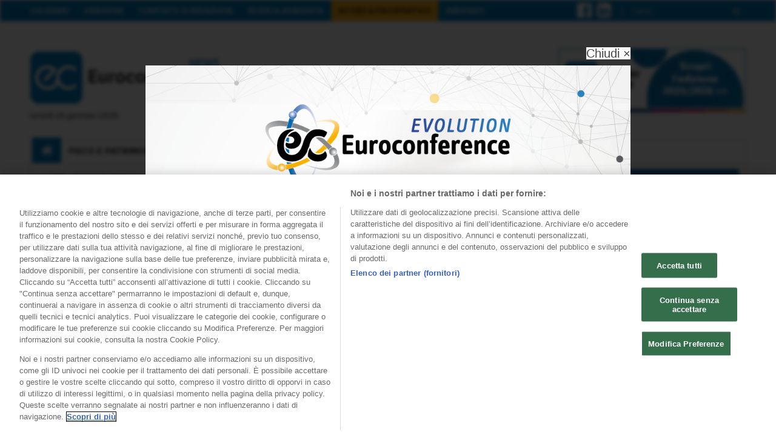

--- FILE ---
content_type: text/html; charset=UTF-8
request_url: https://www.ecnews.it/la-deducibilita-degli-interessi-passivi-le-societa-immobiliari/
body_size: 22057
content:


<!DOCTYPE html>
<html lang="it-IT">
<head>
    <meta charset="UTF-8">                   
    <meta name="viewport" content="width=device-width, initial-scale=1.0">
         
    <link rel="profile" href="http://gmpg.org/xfn/11">           
    <link rel="pingback" href="https://www.ecnews.it/xmlrpc.php">
    
           
        <link rel="shortcut icon" type="image/x-icon"  href="https://www.ecnews.it/wp-content/uploads/2023/09/favicon.png">
        
            <link rel="apple-touch-icon" sizes="57x57" href="https://www.ecnews.it/wp-content/uploads/2023/09/ios.png">
    
        <link rel="apple-touch-icon" sizes="72x72" href="https://www.ecnews.it/wp-content/uploads/2023/09/ios.png">
    
        <link rel="apple-touch-icon" sizes="114x114" href="https://www.ecnews.it/wp-content/uploads/2023/09/ios.png">
    
            <link rel="apple-touch-icon" sizes="144x144" href="https://www.ecnews.it/wp-content/uploads/2023/09/ios.png">        
        
    <!-- Inizio informativa di consenso dei cookie CookiePro per ecnews.it -->

<script src="https://cookie-cdn.cookiepro.com/scripttemplates/otSDKStub.js" type="text/javascript" charset="UTF-8" data-domain-script="c4822737-0cae-4f22-b53b-e13df60a4b91" ></script>
<script type="text/javascript">
function OptanonWrapper() { }
</script>
<!-- Fine informativa di consenso dei cookie CookiePro per ecnews.it -->
<!-- This site is optimized with the Yoast SEO plugin v11.6 - https://yoast.com/wordpress/plugins/seo/ -->
<title>La deducibilità degli interessi passivi per le società immobiliari - Euroconference News</title>
<meta name="description" content="La deducibilità degli interessi passivi delle società immobiliari"/>
<link rel="canonical" href="https://www.ecnews.it/la-deducibilita-degli-interessi-passivi-le-societa-immobiliari/" />
<meta property="og:locale" content="it_IT" />
<meta property="og:type" content="article" />
<meta property="og:title" content="La deducibilità degli interessi passivi per le società immobiliari - Euroconference News" />
<meta property="og:description" content="La deducibilità degli interessi passivi delle società immobiliari" />
<meta property="og:url" content="https://www.ecnews.it/la-deducibilita-degli-interessi-passivi-le-societa-immobiliari/" />
<meta property="og:site_name" content="Euroconference News" />
<meta property="article:tag" content="interessi passivi" />
<meta property="article:tag" content="ROL" />
<meta property="article:tag" content="società immobiliari" />
<meta property="article:section" content="REDDITO IMPRESA E IRAP" />
<meta property="article:published_time" content="2017-04-12T22:01:05+02:00" />
<meta property="article:modified_time" content="2017-04-12T19:27:01+02:00" />
<meta property="og:updated_time" content="2017-04-12T19:27:01+02:00" />
<meta property="og:image" content="https://www.ecnews.it/wp-content/uploads/2016/07/casa-1.jpg" />
<meta property="og:image:secure_url" content="https://www.ecnews.it/wp-content/uploads/2016/07/casa-1.jpg" />
<meta property="og:image:width" content="406" />
<meta property="og:image:height" content="227" />
<meta name="twitter:card" content="summary" />
<meta name="twitter:description" content="La deducibilità degli interessi passivi delle società immobiliari" />
<meta name="twitter:title" content="La deducibilità degli interessi passivi per le società immobiliari - Euroconference News" />
<meta name="twitter:image" content="https://www.ecnews.it/wp-content/uploads/2016/07/casa-1.jpg" />
<script type='application/ld+json' class='yoast-schema-graph yoast-schema-graph--main'>{"@context":"https://schema.org","@graph":[{"@type":"WebSite","@id":"https://www.ecnews.it/#website","url":"https://www.ecnews.it/","name":"Euroconference News","potentialAction":{"@type":"SearchAction","target":"https://www.ecnews.it/?s={search_term_string}","query-input":"required name=search_term_string"}},{"@type":"ImageObject","@id":"https://www.ecnews.it/la-deducibilita-degli-interessi-passivi-le-societa-immobiliari/#primaryimage","url":"https://www.ecnews.it/wp-content/uploads/2016/07/casa-1.jpg","width":406,"height":227},{"@type":"WebPage","@id":"https://www.ecnews.it/la-deducibilita-degli-interessi-passivi-le-societa-immobiliari/#webpage","url":"https://www.ecnews.it/la-deducibilita-degli-interessi-passivi-le-societa-immobiliari/","inLanguage":"it-IT","name":"La deducibilit\u00e0 degli interessi passivi per le societ\u00e0 immobiliari - Euroconference News","isPartOf":{"@id":"https://www.ecnews.it/#website"},"primaryImageOfPage":{"@id":"https://www.ecnews.it/la-deducibilita-degli-interessi-passivi-le-societa-immobiliari/#primaryimage"},"datePublished":"2017-04-12T22:01:05+02:00","dateModified":"2017-04-12T19:27:01+02:00","author":{"@id":"https://www.ecnews.it/#/schema/person/857cbccd8d7f7433bd6e8158c7ac46a3"},"isAccessibleForFree":"False","hasPart":{"@type":"WebPageElement","isAccessibleForFree":"False","cssSelector":".ec-paywall-slot"},"description":"La deducibilit\u00e0 degli interessi passivi delle societ\u00e0 immobiliari"},{"@type":["Person"],"@id":"https://www.ecnews.it/#/schema/person/857cbccd8d7f7433bd6e8158c7ac46a3","name":"Silvia Righetti","image":{"@type":"ImageObject","@id":"https://www.ecnews.it/#authorlogo","url":"https://secure.gravatar.com/avatar/885ec0bc9a5487c9b98073b6d74e533f?s=96&d=mm&r=g","caption":"Silvia Righetti"},"sameAs":[]}]}</script>
<!-- / Yoast SEO plugin. -->

<link rel='dns-prefetch' href='//cdn.jsdelivr.net' />
<link rel='dns-prefetch' href='//code.jquery.com' />
<link rel='dns-prefetch' href='//s.w.org' />
<link rel="alternate" type="application/rss+xml" title="Euroconference News &raquo; Feed" href="https://www.ecnews.it/feed/" />
<link rel="alternate" type="application/rss+xml" title="Euroconference News &raquo; Feed dei commenti" href="https://www.ecnews.it/comments/feed/" />
<link rel="alternate" type="application/rss+xml" title="Euroconference News &raquo; La deducibilità degli interessi passivi per le società immobiliari Feed dei commenti" href="https://www.ecnews.it/la-deducibilita-degli-interessi-passivi-le-societa-immobiliari/feed/" />
		<script type="text/javascript">
			window._wpemojiSettings = {"baseUrl":"https:\/\/s.w.org\/images\/core\/emoji\/12.0.0-1\/72x72\/","ext":".png","svgUrl":"https:\/\/s.w.org\/images\/core\/emoji\/12.0.0-1\/svg\/","svgExt":".svg","source":{"concatemoji":"https:\/\/www.ecnews.it\/wp-includes\/js\/wp-emoji-release.min.js?ver=5.2.18"}};
			!function(e,a,t){var n,r,o,i=a.createElement("canvas"),p=i.getContext&&i.getContext("2d");function s(e,t){var a=String.fromCharCode;p.clearRect(0,0,i.width,i.height),p.fillText(a.apply(this,e),0,0);e=i.toDataURL();return p.clearRect(0,0,i.width,i.height),p.fillText(a.apply(this,t),0,0),e===i.toDataURL()}function c(e){var t=a.createElement("script");t.src=e,t.defer=t.type="text/javascript",a.getElementsByTagName("head")[0].appendChild(t)}for(o=Array("flag","emoji"),t.supports={everything:!0,everythingExceptFlag:!0},r=0;r<o.length;r++)t.supports[o[r]]=function(e){if(!p||!p.fillText)return!1;switch(p.textBaseline="top",p.font="600 32px Arial",e){case"flag":return s([55356,56826,55356,56819],[55356,56826,8203,55356,56819])?!1:!s([55356,57332,56128,56423,56128,56418,56128,56421,56128,56430,56128,56423,56128,56447],[55356,57332,8203,56128,56423,8203,56128,56418,8203,56128,56421,8203,56128,56430,8203,56128,56423,8203,56128,56447]);case"emoji":return!s([55357,56424,55356,57342,8205,55358,56605,8205,55357,56424,55356,57340],[55357,56424,55356,57342,8203,55358,56605,8203,55357,56424,55356,57340])}return!1}(o[r]),t.supports.everything=t.supports.everything&&t.supports[o[r]],"flag"!==o[r]&&(t.supports.everythingExceptFlag=t.supports.everythingExceptFlag&&t.supports[o[r]]);t.supports.everythingExceptFlag=t.supports.everythingExceptFlag&&!t.supports.flag,t.DOMReady=!1,t.readyCallback=function(){t.DOMReady=!0},t.supports.everything||(n=function(){t.readyCallback()},a.addEventListener?(a.addEventListener("DOMContentLoaded",n,!1),e.addEventListener("load",n,!1)):(e.attachEvent("onload",n),a.attachEvent("onreadystatechange",function(){"complete"===a.readyState&&t.readyCallback()})),(n=t.source||{}).concatemoji?c(n.concatemoji):n.wpemoji&&n.twemoji&&(c(n.twemoji),c(n.wpemoji)))}(window,document,window._wpemojiSettings);
		</script>
		<style type="text/css">
img.wp-smiley,
img.emoji {
	display: inline !important;
	border: none !important;
	box-shadow: none !important;
	height: 1em !important;
	width: 1em !important;
	margin: 0 .07em !important;
	vertical-align: -0.1em !important;
	background: none !important;
	padding: 0 !important;
}
</style>
	<link rel='stylesheet' id='ec-custom-style-css'  href='https://www.ecnews.it/wp-content/themes/euroconference/css/custom.css?ver=1.15.7' type='text/css' media='all' />
<link rel='stylesheet' id='wp-block-library-css'  href='https://www.ecnews.it/wp-includes/css/dist/block-library/style.min.css?ver=5.2.18' type='text/css' media='all' />
<link rel='stylesheet' id='formcraft-common-css'  href='https://www.ecnews.it/wp-content/plugins/formcraft3/dist/formcraft-common.css?ver=3.8.4' type='text/css' media='all' />
<link rel='stylesheet' id='formcraft-form-css'  href='https://www.ecnews.it/wp-content/plugins/formcraft3/dist/form.css?ver=3.8.4' type='text/css' media='all' />
<link rel='stylesheet' id='rs-plugin-settings-css'  href='https://www.ecnews.it/wp-content/plugins/revslider/public/assets/css/settings.css?ver=5.2.5' type='text/css' media='all' />
<style id='rs-plugin-settings-inline-css' type='text/css'>
#rs-demo-id {}
</style>
<link rel='stylesheet' id='Google-Font-Montserrat-css'  href='https://www.ecnews.it/wp-content/themes/euroconference/library/fonts/Montserrat.css?ver=5.2.18' type='text/css' media='all' />
<link rel='stylesheet' id='Google-Font-Roboto-css'  href='https://www.ecnews.it/wp-content/themes/euroconference/library/fonts/Roboto.css?ver=5.2.18' type='text/css' media='all' />
<link rel='stylesheet' id='euroconference-jquery-ui-styles-css'  href='https://code.jquery.com/ui/1.10.3/themes/smoothness/jquery-ui.css?ver=5.2.18' type='text/css' media='all' />
<link rel='stylesheet' id='euroconference-fontAwesome-css'  href='https://www.ecnews.it/wp-content/themes/euroconference/css/font-awesome.css?ver=5.2.18' type='text/css' media='all' />
<link rel='stylesheet' id='euroconference-common-css'  href='https://www.ecnews.it/wp-content/themes/euroconference/css/common.css?ver=5.2.18' type='text/css' media='all' />
<link rel='stylesheet' id='euroconference-superfish-css'  href='https://www.ecnews.it/wp-content/themes/euroconference/css/superfish.css?ver=5.2.18' type='text/css' media='all' />
<link rel='stylesheet' id='euroconference-owl-carousel-css'  href='https://www.ecnews.it/wp-content/themes/euroconference/css/owl.carousel.css?ver=5.2.18' type='text/css' media='all' />
<link rel='stylesheet' id='euroconference-owl-theme-css'  href='https://www.ecnews.it/wp-content/themes/euroconference/css/owl.theme.css?ver=5.2.18' type='text/css' media='all' />
<link rel='stylesheet' id='euroconference-flexslider-style-css'  href='https://www.ecnews.it/wp-content/themes/euroconference/css/flexslider.css?ver=5.2.18' type='text/css' media='all' />
<link rel='stylesheet' id='euroconference-style-css'  href='https://www.ecnews.it/wp-content/themes/euroconference/style.css?ver=5.2.18' type='text/css' media='all' />
<link rel='stylesheet' id='euroconference-extra-style-css'  href='https://www.ecnews.it/wp-content/themes/euroconference/css/extra.css?ver=5.2.18' type='text/css' media='all' />
<link rel='stylesheet' id='euroconference-custombox-css'  href='https://www.ecnews.it/wp-content/themes/euroconference/css/custombox.min.css?ver=5.2.18' type='text/css' media='all' />
<link rel='stylesheet' id='euroconference-responsive-css'  href='https://www.ecnews.it/wp-content/themes/euroconference/css/responsive.css?ver=5.2.18' type='text/css' media='all' />
<link rel='stylesheet' id='swal-css'  href='https://cdn.jsdelivr.net/npm/sweetalert2@11.1.2/dist/sweetalert2.min.css?ver=1.0.0' type='text/css' media='all' />
<link rel='stylesheet' id='easy-social-share-buttons-css'  href='https://www.ecnews.it/wp-content/plugins/easy-social-share-buttons3/assets/css/default-retina/easy-social-share-buttons.css?ver=3.5' type='text/css' media='all' />
<link rel='stylesheet' id='essb-cct-style-css'  href='https://www.ecnews.it/wp-content/plugins/easy-social-share-buttons3/lib/modules/click-to-tweet/assets/css/styles.css?ver=3.5' type='text/css' media='all' />
<script type='text/javascript' src='https://www.ecnews.it/wp-content/themes/euroconference/vuejs/chunk-vendors.js'></script>
<script type='text/javascript' src='https://www.ecnews.it/wp-content/themes/euroconference/vuejs/websiteConfig.js'></script>
<script type='text/javascript' src='https://www.ecnews.it/wp-content/themes/euroconference/vuejs/app.js'></script>
<script type='text/javascript' src='https://www.ecnews.it/wp-content/themes/euroconference/library/js/sidebar1.js'></script>
<script type='text/javascript'>
/* <![CDATA[ */
var euroconference_front_variable = {"ajax":{"url":"https:\/\/www.ecnews.it\/wp-admin\/admin-ajax.php"},"template":{"post_id":23933}};
/* ]]> */
</script>
<script type='text/javascript' src='https://www.ecnews.it/wp-includes/js/jquery/jquery.js?ver=1.12.4-wp'></script>
<script type='text/javascript' src='https://www.ecnews.it/wp-includes/js/jquery/jquery-migrate.min.js?ver=1.4.1'></script>
<script type='text/javascript' src='https://www.ecnews.it/wp-content/plugins/revslider/public/assets/js/jquery.themepunch.tools.min.js?ver=5.2.5'></script>
<script type='text/javascript' src='https://www.ecnews.it/wp-content/plugins/revslider/public/assets/js/jquery.themepunch.revolution.min.js?ver=5.2.5'></script>
<script type='text/javascript' src='https://cdn.jsdelivr.net/npm/sweetalert2@11.1.2/dist/sweetalert2.min.js?ver=5.2.18'></script>
<link rel='https://api.w.org/' href='https://www.ecnews.it/wp-json/' />
<link rel="EditURI" type="application/rsd+xml" title="RSD" href="https://www.ecnews.it/xmlrpc.php?rsd" />
<link rel="wlwmanifest" type="application/wlwmanifest+xml" href="https://www.ecnews.it/wp-includes/wlwmanifest.xml" /> 
<meta name="generator" content="WordPress 5.2.18" />
<link rel='shortlink' href='https://www.ecnews.it/?p=23933' />
<link rel="alternate" type="application/json+oembed" href="https://www.ecnews.it/wp-json/oembed/1.0/embed?url=https%3A%2F%2Fwww.ecnews.it%2Fla-deducibilita-degli-interessi-passivi-le-societa-immobiliari%2F" />
<link rel="alternate" type="text/xml+oembed" href="https://www.ecnews.it/wp-json/oembed/1.0/embed?url=https%3A%2F%2Fwww.ecnews.it%2Fla-deducibilita-degli-interessi-passivi-le-societa-immobiliari%2F&#038;format=xml" />
<script src="https://www.google.com/recaptcha/api.js" async defer></script>
<style id="euroconference-theme-options-custom-styles">
        #page-header .header-bottom nav .sf-menu .ec-icon-home,
        #page-header .header-bottom .sf-menu > .current-menu-item > a,
        #page-header .header-bottom .sf-menu .current-menu-item > a,
        #page-header .header-bottom .sf-menu > li > a:hover,
        #page-header .header-bottom .sf-menu ul li a:hover,
        .slider-feature-news .owl-carousel-images .owl-controls .active span,
        .widget-photos > ul > li.col-center .owl-carousel-photos .owl-controls .active span,
        .widget-tabs .tab-content .list-posts li:hover a.pull-left span,
        .widget-newsletter h3 i,
        .widget-newsletter .newsletter-form input[type='submit']:hover,
        #respond form input[type='submit'], .contact-respond form input[type='submit'],
        .ec-dropcap,
        .btn-primary,
        .btn-default:hover {
            background: #007ec3;
        }

        .btn-primary {
            border-color: #007ec3;
        }

        blockquote {
            border-left-color: #007ec3;
        }

        .caption > span, .ec-caption-2 > span,
        a:hover,
        .ec-metadata a,
        span.ec-author.list a,
        .breadcrumb li.active,
        .breadcrumb > li + li:before,
        ul.page-numbers li a:hover, ul.page-numbers li span.current,
        .widget-tw .tweetList a,
        .widget-photos .to-gallery,
        .ui-tabs .ui-tabs-nav li a:hover,
        .ui-tabs .ui-tabs-nav .ui-tabs-active a,
        #page-footer .copy-right span,
        .list-posts-cat .item .continue-reading,
        article.post-content .page-links > span,
        article.post-content footer .pager-page h3 a,
        article.post-content footer .pager-page h3 span,
        article.post-content footer .pager-page h3 .span,
        #comments .comment-list .comment-body .comment-content header p.reply a.edit-link,
        #comments .euroconference-comment-pagination a:hover,
        #comments .euroconference-comment-pagination span.current,
        .ec-gallery nav span.status-caption:hover,
        .ec-gallery nav span.status-slide:hover,
        .ec-toggle .toggle-header:hover, .ec-toggle .ui-accordion-header:hover, .ec-accordion .toggle-header:hover, .ec-accordion .ui-accordion-header:hover,
        .ec-toggle .ui-accordion-header-active,
        .ec-toggle .toggle-header-active, .ec-accordion .ui-accordion-header-active,
        .ec-accordion .toggle-header-active,
        .widget-title,
        .widget-subtitle,
        .entry-content a {
            color: #007ec3;
        }
        .totalpoll-buttons .totalpoll-button.totalpoll-button-primary {
            background-color: #007ec3 !important;
            border-color: #007ec3 !important;
        }

        .ec-slideshow-homepage .ec-slideshow-post,
        #page-header .header-top { background-color: #007ec3; }

        /* stile menu mobile */
        .mobile-menu #menu-top-menu-1.toggle-view-menu h3,
        .mobile-menu #menu-top-menu-1.toggle-view-menu .h3,
        .mobile-menu #menu-top-menu-1.toggle-view-menu { background-color: #007ec3; }

        
        h1, h2, h3, h4, h5, h6,
        .h1, .h2, .h3, .h4, .h5, .h6,
        .ui-tabs .ui-tabs-nav,
        .widget-newsletter .newsletter-form input[type='submit'],
        .related-article .owl-carousel-related a.caption p,
        #respond form input[type='submit'], .contact-respond form input[type='submit'],
        .ec-gallery nav {
            font-family: 'Montserrat', sans-serif;
        }
        .totalpoll-buttons .totalpoll-button.totalpoll-button-primary,
        .totalpoll-choice-label,
        .totalpoll-question {
            font-family: 'Montserrat', sans-serif !important;
            font-weight: 400 !important;
        }
        
        body,
        .search-form .form-control,
        .widget-newsletter h3 span,
        .widget-newsletter .newsletter-form .form-control {
            font-family: 'Roboto', sans-serif;
        }
        
        #page-header {
            font-family: 'Montserrat', sans-serif;
        }
        
        .widget .widget-title,
        .widget .widget-subtitle {
            font-family: 'Montserrat', sans-serif;
        }
        
        #page-header .header-bottom .sf-menu > li > a {
            font-size: 13.9px;
        }
        
        .widget .widget-title,
        .widget .widget-subtitle {
            font-size: 15px;
        }
        </style><style id='euroconference-user-custom-css'>/* nascondo il bordo inferiore in alcuni widget in home */
#euroconference_widget_articles_list_2-3 { border-bottom: 0 }

/* ingrandisco le immagini in home per Non solo Fisco */
body.home #euroconference_widget_articles_list_3-2 ul.list-posts li .item > a { 
   width: 155px;
   margin-top: 0px;
}

/* giustifico il testo delle caption */
.caption p, .ec-caption-2 p, .widget-featured-news .owl-carousel-feature .item .caption p { text-align: justify; }

/* nella home imposto l'altezza fissa per gli Ultimi aggiornamenti */
/* body.home #euroconference_widget_featured_articles_slider_2-3 .owl-item > .item-wrapper > .item { height: 400px; } */
body.home #euroconference_widget_featured_articles_slider_2-3 a.caption {
   overflow:hidden;
   max-height: 210px;
}

/* FIX responsive bacheca in home */
@media (max-width: 767px) {
  body.home #euroconference_widget_articles_list-3 .item a { float: none !important; }
}</style><!--[if lt IE 9]>
<script src="https://www.ecnews.it/wp-content/themes/euroconference/js/PIE_IE678.js"></script>
<script src="http://html5shim.googlecode.com/svn/trunk/html5.js"></script>
<script src="http://css3-mediaqueries-js.googlecode.com/svn/trunk/css3-mediaqueries.js"></script>
<style>
        .caption > span, 
        .ec-caption-2 > span,
        .breadcrumb,
        .owl-carousel-text .owl-controls .owl-buttons .owl-prev, 
        .owl-carousel-text .owl-controls .owl-buttons .owl-next,
        .slider-feature-news .owl-carousel-images .owl-controls .owl-page span,
        .widget-featured-news .owl-carousel-feature .owl-controls .owl-buttons .owl-prev,
        .widget-featured-news .owl-carousel-feature .owl-controls .owl-buttons .owl-next,
        .ui-tabs,
        .ui-tabs .ui-tabs-nav,
        .ui-tabs .ui-tabs-nav li,
        .ui-tabs .ui-tabs-nav li a,
        .ui-tabs .ui-tabs-nav li a:hover,
        .ui-tabs .ui-tabs-nav .ui-tabs-active,
        .related-article .owl-carousel-related .owl-controls .owl-buttons .owl-prev, 
        .related-article .owl-carousel-related .owl-controls .owl-buttons .owl-next,
        .multimedia .list-item .caption span,
        .btn-lg,
        .btn-sm,
        .owl-theme .owl-controls .owl-page span {
            behavior: url(https://www.ecnews.it/wp-content/themes/euroconference/js/PIE.htc);
        }
    </style><![endif]-->
<style type="text/css">.essb_links_list li.essb_totalcount_item .essb_t_l_big .essb_t_nb:after, .essb_links_list li.essb_totalcount_item .essb_t_r_big .essb_t_nb:after { color: #777777;content: "condivisioni";display: block;font-size: 11px;font-weight: normal;text-align: center;text-transform: uppercase;margin-top: -5px; } .essb_links_list li.essb_totalcount_item .essb_t_l_big, .essb_links_list li.essb_totalcount_item .essb_t_r_big { text-align: center; }.essb_displayed_sidebar .essb_links_list li.essb_totalcount_item .essb_t_l_big .essb_t_nb:after, .essb_displayed_sidebar .essb_links_list li.essb_totalcount_item .essb_t_r_big .essb_t_nb:after { margin-top: 0px; } .essb_displayed_sidebar_right .essb_links_list li.essb_totalcount_item .essb_t_l_big .essb_t_nb:after, .essb_displayed_sidebar_right .essb_links_list li.essb_totalcount_item .essb_t_r_big .essb_t_nb:after { margin-top: 0px; } .essb_totalcount_item_before, .essb_totalcount_item_after { display: block !important; }.essb_totalcount_item_before .essb_totalcount, .essb_totalcount_item_after .essb_totalcount { border: 0px !important; }.essb_counter_insidebeforename { margin-right: 5px; font-weight: bold; }.essb_width_columns_1 li { width: 100%; }.essb_width_columns_1 li a { width: 92%; }.essb_width_columns_2 li { width: 49%; }.essb_width_columns_2 li a { width: 86%; }.essb_width_columns_3 li { width: 32%; }.essb_width_columns_3 li a { width: 80%; }.essb_width_columns_4 li { width: 24%; }.essb_width_columns_4 li a { width: 70%; }.essb_width_columns_5 li { width: 19.5%; }.essb_width_columns_5 li a { width: 60%; }.essb_links li.essb_totalcount_item_before, .essb_width_columns_1 li.essb_totalcount_item_after { width: 100%; text-align: left; }.essb_network_align_center a { text-align: center; }.essb_network_align_right .essb_network_name { float: right;}</style>
<script type="text/javascript">var essb_settings = {"ajax_url":"https:\/\/www.ecnews.it\/wp-admin\/admin-ajax.php","essb3_nonce":"8d914be63b","essb3_plugin_url":"http:\/\/www.ecnews.it\/wp-content\/plugins\/easy-social-share-buttons3","essb3_facebook_total":true,"essb3_admin_ajax":false,"essb3_internal_counter":false,"essb3_stats":false,"essb3_ga":false,"essb3_ga_mode":"simple","essb3_counter_button_min":1,"essb3_counter_total_min":99999999999999,"blog_url":"https:\/\/www.ecnews.it\/","ajax_type":"wp","essb3_postfloat_stay":false,"essb3_no_counter_mailprint":false,"essb3_single_ajax":false,"twitter_counter":"self","post_id":23933};</script><meta name="generator" content="Powered by WPBakery Page Builder - drag and drop page builder for WordPress."/>
<!--[if lte IE 9]><link rel="stylesheet" type="text/css" href="https://www.ecnews.it/wp-content/plugins/js_composer/assets/css/vc_lte_ie9.min.css" media="screen"><![endif]--><meta name="generator" content="Powered by Slider Revolution 5.2.5 - responsive, Mobile-Friendly Slider Plugin for WordPress with comfortable drag and drop interface." />
<noscript><style type="text/css"> .wpb_animate_when_almost_visible { opacity: 1; }</style></noscript><noscript><style id="rocket-lazyload-nojs-css">.rll-youtube-player, [data-lazy-src]{display:none !important;}</style></noscript></head>
<body class="post-template-default single single-post postid-23933 single-format-standard sub-page ec-single wpb-js-composer js-comp-ver-5.6 vc_responsive">
	<section class="vue-app">
        <header id="page-header">
        <div class="header-top">
            <div class="container">
                <nav class="pull-left">
                    <ul id="menu-top-menu" class="sf-menu main-menu"><li id="menu-item-7392" class="menu-item menu-item-type-post_type menu-item-object-page menu-item-7392"><a href="https://www.ecnews.it/chi-siamo/">Chi siamo</a></li>
<li id="menu-item-7390" class="menu-item menu-item-type-post_type menu-item-object-page menu-item-7390"><a href="https://www.ecnews.it/direzione/">Direzione</a></li>
<li id="menu-item-7391" class="menu-item menu-item-type-post_type menu-item-object-page menu-item-7391"><a href="https://www.ecnews.it/comitato-di-redazione/">Comitato di redazione</a></li>
<li id="menu-item-7388" class="menu-item menu-item-type-post_type menu-item-object-page menu-item-7388"><a href="https://www.ecnews.it/ricerca-avanzata/">Ricerca avanzata</a></li>
<li id="menu-item-29478" class="menu-item menu-item-type-custom menu-item-object-custom menu-item-29478"><a href="http://portale.ecevolution.it/login.xhtml?utm_campaign=ECEV&#038;utm_medium=EcNews&#038;utm_source=menu">ACCEDI A FISCOPRATICO</a></li>
<li id="menu-item-55974" class="menu-item menu-item-type-post_type menu-item-object-page menu-item-55974"><a href="https://www.ecnews.it/abbonati/">Abbonati</a></li>
</ul><div class="mobile-menu clearfix"><span>Info</span><ul id="menu-top-menu-1" class="menu toggle-view-menu"><li class="menu-item menu-item-type-post_type menu-item-object-page menu-item-7392 clearfix"><span class="h3"><a href="https://www.ecnews.it/chi-siamo/">Chi siamo</a></span></li>
<li class="menu-item menu-item-type-post_type menu-item-object-page menu-item-7390 clearfix"><span class="h3"><a href="https://www.ecnews.it/direzione/">Direzione</a></span></li>
<li class="menu-item menu-item-type-post_type menu-item-object-page menu-item-7391 clearfix"><span class="h3"><a href="https://www.ecnews.it/comitato-di-redazione/">Comitato di redazione</a></span></li>
<li class="menu-item menu-item-type-post_type menu-item-object-page menu-item-7388 clearfix"><span class="h3"><a href="https://www.ecnews.it/ricerca-avanzata/">Ricerca avanzata</a></span></li>
<li class="menu-item menu-item-type-custom menu-item-object-custom menu-item-29478 clearfix"><span class="h3"><a href="http://portale.ecevolution.it/login.xhtml?utm_campaign=ECEV&amp;utm_medium=EcNews&amp;utm_source=menu">ACCEDI A FISCOPRATICO</a></span></li>
<li class="menu-item menu-item-type-post_type menu-item-object-page menu-item-55974 clearfix"><span class="h3"><a href="https://www.ecnews.it/abbonati/">Abbonati</a></span></li>
</ul></div>                </nav>
                
                <div class="pull-right" style="margin-top: 0.15rem; margin-right: 0.6rem">
                    <div is="vue:ec-user-area-link"></div>
                </div>

                <div class="search-box pull-right">
                    <form action="https://www.ecnews.it" method="get" class="search-form clearfix">
    <div class="form-group">                    
        <input type="text"  name="s" class="form-control" onBlur="if (this.value == '')
this.value = this.defaultValue;" onFocus="if (this.value == this.defaultValue)
this.value = '';" value="Cerca..." >
    </div>
    <button type="submit" class="search-submit"><span class="icon-search fa fa-search"></span></button>
</form>                </div>
                <!-- search box -->

                <div id="social_top" class="pull-right">
                                            <p class="ec-social">
                            
                        <a href="http://facebook.com/Euroconference-Centro-Studi-Tributari-168816176919063/" class="icon-facebook" target="_blank"><i class="fa fa-facebook"></i></a>
                                                                    <a href="https://www.linkedin.com/showcase/10147446" class="icon-linkedin" target="_blank"><i class="fa fa-linkedin"></i></a>
                        
                            </p>
                                    </div><!-- social_top -->
            </div>
            <!-- container -->            
        </div>
        <!-- header-top -->
        <div class="header-middle container clearfix">
            <div class="logo pull-left">
                                <span class="h1">
                    <a href="https://www.ecnews.it" title="Euroconference News">
                        <span class="assistive-text">Euroconference News</span>
                        <img src="https://www.ecnews.it/wp-content/uploads/2023/09/ECNews_blog_311x86-1.png" class="img-responsive" alt="Euroconference News">
                    </a>
                </span>
                
                                <p class="data-edizione">lunedì 26 gennaio 2026</p>
                            </div>

            <div class="pull-right">
                                    <div id="sidebar-head" class="pull-right clearfix">
                        <div id="custom_html-2" class="widget_text widget widget_custom_html"><div class="textwidget custom-html-widget"><a href="https://www.euroconference.it/centro_studi_tributari/master_breve_365" target="_blank" rel="noopener noreferrer"><img src="https://www.ecnews.it/wp-content/uploads/2025/09/25_09_19_ADV_machette_MB_25_26.jpg" style="height:105px"/></a></div></div><div id="custom_html-4" class="widget_text widget widget_custom_html"><div class="textwidget custom-html-widget"><!-- Google Tag Manager (noscript) -->
<noscript><iframe src="https://www.googletagmanager.com/ns.html?id=GTM-T9NS25N" height="0" width="0" style="display:none;visibility:hidden"></iframe></noscript>
<!-- End Google Tag Manager (noscript) --></div></div>                    </div>
                            </div>

        </div>

        <!-- header-middle -->
        <div class="header-bottom container">
            <nav class="clearfix">
                <ul id="ec-main-menu" class="sf-menu main-menu"><li><a class="ec-icon-home" href="https://www.ecnews.it"><i class="fa fa-home"></i></a></li><li id="menu-item-7393" class="menu-item menu-item-type-custom menu-item-object-custom menu-item-has-children menu-item-7393"><a href="https://www.ecnews.it/categoria/fisco-e-patrimonio/">FISCO E PATRIMONIO</a>
<ul class="sub-menu">
	<li id="menu-item-7395" class="menu-item menu-item-type-taxonomy menu-item-object-category menu-item-7395"><a href="https://www.ecnews.it/categoria/fisco-e-patrimonio/agevolazioni/">AGEVOLAZIONI</a></li>
	<li id="menu-item-7396" class="menu-item menu-item-type-taxonomy menu-item-object-category menu-item-7396"><a href="https://www.ecnews.it/categoria/fisco-e-patrimonio/dichiarazioni/">DICHIARAZIONI</a></li>
	<li id="menu-item-7397" class="menu-item menu-item-type-taxonomy menu-item-object-category menu-item-7397"><a href="https://www.ecnews.it/categoria/fisco-e-patrimonio/enti-non-commerciali/">ENTI NON COMMERCIALI</a></li>
	<li id="menu-item-7398" class="menu-item menu-item-type-taxonomy menu-item-object-category menu-item-7398"><a href="https://www.ecnews.it/categoria/fisco-e-patrimonio/fisco-internazionale/">FISCALITÀ INTERNAZIONALE</a></li>
	<li id="menu-item-7399" class="menu-item menu-item-type-taxonomy menu-item-object-category menu-item-7399"><a href="https://www.ecnews.it/categoria/fisco-e-patrimonio/imposte-indirette/">IMPOSTE INDIRETTE</a></li>
	<li id="menu-item-7400" class="menu-item menu-item-type-taxonomy menu-item-object-category menu-item-7400"><a href="https://www.ecnews.it/categoria/fisco-e-patrimonio/imposte-sul-reddito/">IMPOSTE SUL REDDITO</a></li>
	<li id="menu-item-7401" class="menu-item menu-item-type-taxonomy menu-item-object-category menu-item-7401"><a href="https://www.ecnews.it/categoria/fisco-e-patrimonio/imu-e-tributi-locali/">IMU E TRIBUTI LOCALI</a></li>
	<li id="menu-item-7402" class="menu-item menu-item-type-taxonomy menu-item-object-category menu-item-7402"><a href="https://www.ecnews.it/categoria/fisco-e-patrimonio/iva/">IVA</a></li>
	<li id="menu-item-7403" class="menu-item menu-item-type-taxonomy menu-item-object-category menu-item-7403"><a href="https://www.ecnews.it/categoria/fisco-e-patrimonio/operazioni-straordinarie/">OPERAZIONI STRAORDINARIE</a></li>
	<li id="menu-item-7404" class="menu-item menu-item-type-taxonomy menu-item-object-category menu-item-7404"><a href="https://www.ecnews.it/categoria/fisco-e-patrimonio/patrimonio-e-trust/">PATRIMONIO E TRUST</a></li>
	<li id="menu-item-7405" class="menu-item menu-item-type-taxonomy menu-item-object-category current-post-ancestor current-menu-parent current-post-parent menu-item-7405"><a href="https://www.ecnews.it/categoria/fisco-e-patrimonio/reddito-impresa-e-irap/">REDDITO IMPRESA E IRAP</a></li>
</ul>
</li>
<li id="menu-item-7406" class="menu-item menu-item-type-custom menu-item-object-custom menu-item-has-children menu-item-7406"><a href="https://www.ecnews.it/categoria/accertamento-e-contenzioso/">ACCERTAMENTO E CONTENZIOSO</a>
<ul class="sub-menu">
	<li id="menu-item-7407" class="menu-item menu-item-type-taxonomy menu-item-object-category menu-item-7407"><a href="https://www.ecnews.it/categoria/accertamento-e-contenzioso/accertamento/">ACCERTAMENTO</a></li>
	<li id="menu-item-7408" class="menu-item menu-item-type-taxonomy menu-item-object-category menu-item-7408"><a href="https://www.ecnews.it/categoria/accertamento-e-contenzioso/contenzioso/">CONTENZIOSO</a></li>
	<li id="menu-item-7409" class="menu-item menu-item-type-taxonomy menu-item-object-category menu-item-7409"><a href="https://www.ecnews.it/categoria/accertamento-e-contenzioso/istituti-deflattivi/">ISTITUTI DEFLATTIVI</a></li>
	<li id="menu-item-7410" class="menu-item menu-item-type-taxonomy menu-item-object-category menu-item-7410"><a href="https://www.ecnews.it/categoria/accertamento-e-contenzioso/penale-tributario/">PENALE TRIBUTARIO</a></li>
	<li id="menu-item-7411" class="menu-item menu-item-type-taxonomy menu-item-object-category menu-item-7411"><a href="https://www.ecnews.it/categoria/accertamento-e-contenzioso/riscossione/">RISCOSSIONE</a></li>
</ul>
</li>
<li id="menu-item-7412" class="menu-item menu-item-type-custom menu-item-object-custom menu-item-has-children menu-item-7412"><a href="https://www.ecnews.it/categoria/societa-e-bilancio/">SOCIETÀ E BILANCIO</a>
<ul class="sub-menu">
	<li id="menu-item-7413" class="menu-item menu-item-type-taxonomy menu-item-object-category menu-item-7413"><a href="https://www.ecnews.it/categoria/societa-e-bilancio/bilancio/">BILANCIO</a></li>
	<li id="menu-item-7414" class="menu-item menu-item-type-taxonomy menu-item-object-category menu-item-7414"><a href="https://www.ecnews.it/categoria/societa-e-bilancio/contabilita/">CONTABILITÀ</a></li>
	<li id="menu-item-7415" class="menu-item menu-item-type-taxonomy menu-item-object-category menu-item-7415"><a href="https://www.ecnews.it/categoria/societa-e-bilancio/controllo/">CONTROLLO</a></li>
	<li id="menu-item-7416" class="menu-item menu-item-type-taxonomy menu-item-object-category menu-item-7416"><a href="https://www.ecnews.it/categoria/societa-e-bilancio/crisi-impresa/">CRISI D&#8217;IMPRESA</a></li>
	<li id="menu-item-7417" class="menu-item menu-item-type-taxonomy menu-item-object-category menu-item-7417"><a href="https://www.ecnews.it/categoria/societa-e-bilancio/penale-tributario-fisco-lavoro/">DIRITTO SOCIETARIO</a></li>
	<li id="menu-item-66603" class="menu-item menu-item-type-taxonomy menu-item-object-category menu-item-66603"><a href="https://www.ecnews.it/categoria/societa-e-bilancio/guida-alle-scritture-contabili/">GUIDA ALLE SCRITTURE CONTABILI</a></li>
	<li id="menu-item-65547" class="menu-item menu-item-type-taxonomy menu-item-object-category menu-item-65547"><a href="https://www.ecnews.it/categoria/societa-e-bilancio/vigilanza-e-revisione/">VIGILANZA E REVISIONE</a></li>
</ul>
</li>
<li id="menu-item-59797" class="menu-item menu-item-type-custom menu-item-object-custom menu-item-has-children menu-item-59797"><a href="https://www.ecnews.it/categoria/in-pratica/">IN PRATICA</a>
<ul class="sub-menu">
	<li id="menu-item-39579" class="menu-item menu-item-type-taxonomy menu-item-object-category menu-item-39579"><a href="https://www.ecnews.it/categoria/in-pratica/casi-operativi-euroconference-news/">CASI OPERATIVI</a></li>
	<li id="menu-item-7422" class="menu-item menu-item-type-taxonomy menu-item-object-category menu-item-7422"><a href="https://www.ecnews.it/categoria/mondo-professione/editoriali/">OPINIONI E ISTITUZIONI</a></li>
	<li id="menu-item-62263" class="menu-item menu-item-type-taxonomy menu-item-object-category menu-item-62263"><a href="https://www.ecnews.it/categoria/in-pratica/rassegna-ai/">RASSEGNA AI</a></li>
</ul>
</li>
<li id="menu-item-7418" class="menu-item menu-item-type-custom menu-item-object-custom menu-item-has-children menu-item-7418"><a href="https://www.ecnews.it/categoria/mondo-professione/">MONDO PROFESSIONE</a>
<ul class="sub-menu">
	<li id="menu-item-53871" class="menu-item menu-item-type-taxonomy menu-item-object-category menu-item-53871"><a href="https://www.ecnews.it/categoria/mondo-professione/digitalizzazione/">AI E DIGITALIZZAZIONE</a></li>
	<li id="menu-item-7421" class="menu-item menu-item-type-taxonomy menu-item-object-category menu-item-7421"><a href="https://www.ecnews.it/categoria/mondo-professione/competenze-e-organizzazione-dello-studio/">COMPETENZE E ORGANIZZAZIONE DELLO STUDIO</a></li>
	<li id="menu-item-63925" class="menu-item menu-item-type-taxonomy menu-item-object-category menu-item-63925"><a href="https://www.ecnews.it/categoria/mondo-professione/crescita-professionale/">CRESCITA PROFESSIONALE</a></li>
	<li id="menu-item-58919" class="menu-item menu-item-type-taxonomy menu-item-object-category menu-item-58919"><a href="https://www.ecnews.it/categoria/mondo-professione/guida-agli-adempimenti/">GUIDA AGLI ADEMPIMENTI</a></li>
	<li id="menu-item-55602" class="menu-item menu-item-type-taxonomy menu-item-object-category menu-item-55602"><a href="https://www.ecnews.it/categoria/mondo-professione/in-diretta/">IN DIRETTA</a></li>
	<li id="menu-item-60759" class="menu-item menu-item-type-taxonomy menu-item-object-category menu-item-60759"><a href="https://www.ecnews.it/categoria/mondo-professione/osservatorio-professioni/">ISTITUZIONI E ASSOCIAZIONI</a></li>
	<li id="menu-item-7420" class="menu-item menu-item-type-taxonomy menu-item-object-category menu-item-7420"><a href="https://www.ecnews.it/categoria/mondo-professione/lavoro-e-previdenza/">LAVORO E PREVIDENZA</a></li>
	<li id="menu-item-39047" class="menu-item menu-item-type-taxonomy menu-item-object-category menu-item-39047"><a href="https://www.ecnews.it/categoria/mondo-professione/organizzazione-studi-e-ma/">ORGANIZZAZIONE STUDI E M&#038;A</a></li>
	<li id="menu-item-66147" class="menu-item menu-item-type-taxonomy menu-item-object-category menu-item-66147"><a href="https://www.ecnews.it/categoria/mondo-professione/osservatorio-imprese-e-professioni/">OSSERVATORIO IMPRESE E PROFESSIONI</a></li>
	<li id="menu-item-56565" class="menu-item menu-item-type-taxonomy menu-item-object-category menu-item-56565"><a href="https://www.ecnews.it/categoria/mondo-professione/best-in-class/">SCENARIO PROFESSIONI</a></li>
</ul>
</li>
</ul><div class="mobile-menu clearfix"><span><span class="fa fa-bars"></span></span><ul id="menu-menu-principale" class="menu toggle-view-menu"><li class="menu-item menu-item-type-custom menu-item-object-custom menu-item-has-children menu-item-7393 clearfix"><span class="h3"><a href="https://www.ecnews.it/categoria/fisco-e-patrimonio/">FISCO E PATRIMONIO</a></span>
<span>+</span><div class='clearfix'></div><div class='menu-panel clearfix'><ul>	<li class="menu-item menu-item-type-taxonomy menu-item-object-category menu-item-7395"><a href="https://www.ecnews.it/categoria/fisco-e-patrimonio/agevolazioni/">AGEVOLAZIONI</a></li>
	<li class="menu-item menu-item-type-taxonomy menu-item-object-category menu-item-7396"><a href="https://www.ecnews.it/categoria/fisco-e-patrimonio/dichiarazioni/">DICHIARAZIONI</a></li>
	<li class="menu-item menu-item-type-taxonomy menu-item-object-category menu-item-7397"><a href="https://www.ecnews.it/categoria/fisco-e-patrimonio/enti-non-commerciali/">ENTI NON COMMERCIALI</a></li>
	<li class="menu-item menu-item-type-taxonomy menu-item-object-category menu-item-7398"><a href="https://www.ecnews.it/categoria/fisco-e-patrimonio/fisco-internazionale/">FISCALITÀ INTERNAZIONALE</a></li>
	<li class="menu-item menu-item-type-taxonomy menu-item-object-category menu-item-7399"><a href="https://www.ecnews.it/categoria/fisco-e-patrimonio/imposte-indirette/">IMPOSTE INDIRETTE</a></li>
	<li class="menu-item menu-item-type-taxonomy menu-item-object-category menu-item-7400"><a href="https://www.ecnews.it/categoria/fisco-e-patrimonio/imposte-sul-reddito/">IMPOSTE SUL REDDITO</a></li>
	<li class="menu-item menu-item-type-taxonomy menu-item-object-category menu-item-7401"><a href="https://www.ecnews.it/categoria/fisco-e-patrimonio/imu-e-tributi-locali/">IMU E TRIBUTI LOCALI</a></li>
	<li class="menu-item menu-item-type-taxonomy menu-item-object-category menu-item-7402"><a href="https://www.ecnews.it/categoria/fisco-e-patrimonio/iva/">IVA</a></li>
	<li class="menu-item menu-item-type-taxonomy menu-item-object-category menu-item-7403"><a href="https://www.ecnews.it/categoria/fisco-e-patrimonio/operazioni-straordinarie/">OPERAZIONI STRAORDINARIE</a></li>
	<li class="menu-item menu-item-type-taxonomy menu-item-object-category menu-item-7404"><a href="https://www.ecnews.it/categoria/fisco-e-patrimonio/patrimonio-e-trust/">PATRIMONIO E TRUST</a></li>
	<li class="menu-item menu-item-type-taxonomy menu-item-object-category current-post-ancestor current-menu-parent current-post-parent menu-item-7405"><a href="https://www.ecnews.it/categoria/fisco-e-patrimonio/reddito-impresa-e-irap/">REDDITO IMPRESA E IRAP</a></li>
</ul></div>
</li>
<li class="menu-item menu-item-type-custom menu-item-object-custom menu-item-has-children menu-item-7406 clearfix"><span class="h3"><a href="https://www.ecnews.it/categoria/accertamento-e-contenzioso/">ACCERTAMENTO E CONTENZIOSO</a></span>
<span>+</span><div class='clearfix'></div><div class='menu-panel clearfix'><ul>	<li class="menu-item menu-item-type-taxonomy menu-item-object-category menu-item-7407"><a href="https://www.ecnews.it/categoria/accertamento-e-contenzioso/accertamento/">ACCERTAMENTO</a></li>
	<li class="menu-item menu-item-type-taxonomy menu-item-object-category menu-item-7408"><a href="https://www.ecnews.it/categoria/accertamento-e-contenzioso/contenzioso/">CONTENZIOSO</a></li>
	<li class="menu-item menu-item-type-taxonomy menu-item-object-category menu-item-7409"><a href="https://www.ecnews.it/categoria/accertamento-e-contenzioso/istituti-deflattivi/">ISTITUTI DEFLATTIVI</a></li>
	<li class="menu-item menu-item-type-taxonomy menu-item-object-category menu-item-7410"><a href="https://www.ecnews.it/categoria/accertamento-e-contenzioso/penale-tributario/">PENALE TRIBUTARIO</a></li>
	<li class="menu-item menu-item-type-taxonomy menu-item-object-category menu-item-7411"><a href="https://www.ecnews.it/categoria/accertamento-e-contenzioso/riscossione/">RISCOSSIONE</a></li>
</ul></div>
</li>
<li class="menu-item menu-item-type-custom menu-item-object-custom menu-item-has-children menu-item-7412 clearfix"><span class="h3"><a href="https://www.ecnews.it/categoria/societa-e-bilancio/">SOCIETÀ E BILANCIO</a></span>
<span>+</span><div class='clearfix'></div><div class='menu-panel clearfix'><ul>	<li class="menu-item menu-item-type-taxonomy menu-item-object-category menu-item-7413"><a href="https://www.ecnews.it/categoria/societa-e-bilancio/bilancio/">BILANCIO</a></li>
	<li class="menu-item menu-item-type-taxonomy menu-item-object-category menu-item-7414"><a href="https://www.ecnews.it/categoria/societa-e-bilancio/contabilita/">CONTABILITÀ</a></li>
	<li class="menu-item menu-item-type-taxonomy menu-item-object-category menu-item-7415"><a href="https://www.ecnews.it/categoria/societa-e-bilancio/controllo/">CONTROLLO</a></li>
	<li class="menu-item menu-item-type-taxonomy menu-item-object-category menu-item-7416"><a href="https://www.ecnews.it/categoria/societa-e-bilancio/crisi-impresa/">CRISI D&#8217;IMPRESA</a></li>
	<li class="menu-item menu-item-type-taxonomy menu-item-object-category menu-item-7417"><a href="https://www.ecnews.it/categoria/societa-e-bilancio/penale-tributario-fisco-lavoro/">DIRITTO SOCIETARIO</a></li>
	<li class="menu-item menu-item-type-taxonomy menu-item-object-category menu-item-66603"><a href="https://www.ecnews.it/categoria/societa-e-bilancio/guida-alle-scritture-contabili/">GUIDA ALLE SCRITTURE CONTABILI</a></li>
	<li class="menu-item menu-item-type-taxonomy menu-item-object-category menu-item-65547"><a href="https://www.ecnews.it/categoria/societa-e-bilancio/vigilanza-e-revisione/">VIGILANZA E REVISIONE</a></li>
</ul></div>
</li>
<li class="menu-item menu-item-type-custom menu-item-object-custom menu-item-has-children menu-item-59797 clearfix"><span class="h3"><a href="https://www.ecnews.it/categoria/in-pratica/">IN PRATICA</a></span>
<span>+</span><div class='clearfix'></div><div class='menu-panel clearfix'><ul>	<li class="menu-item menu-item-type-taxonomy menu-item-object-category menu-item-39579"><a href="https://www.ecnews.it/categoria/in-pratica/casi-operativi-euroconference-news/">CASI OPERATIVI</a></li>
	<li class="menu-item menu-item-type-taxonomy menu-item-object-category menu-item-7422"><a href="https://www.ecnews.it/categoria/mondo-professione/editoriali/">OPINIONI E ISTITUZIONI</a></li>
	<li class="menu-item menu-item-type-taxonomy menu-item-object-category menu-item-62263"><a href="https://www.ecnews.it/categoria/in-pratica/rassegna-ai/">RASSEGNA AI</a></li>
</ul></div>
</li>
<li class="menu-item menu-item-type-custom menu-item-object-custom menu-item-has-children menu-item-7418 clearfix"><span class="h3"><a href="https://www.ecnews.it/categoria/mondo-professione/">MONDO PROFESSIONE</a></span>
<span>+</span><div class='clearfix'></div><div class='menu-panel clearfix'><ul>	<li class="menu-item menu-item-type-taxonomy menu-item-object-category menu-item-53871"><a href="https://www.ecnews.it/categoria/mondo-professione/digitalizzazione/">AI E DIGITALIZZAZIONE</a></li>
	<li class="menu-item menu-item-type-taxonomy menu-item-object-category menu-item-7421"><a href="https://www.ecnews.it/categoria/mondo-professione/competenze-e-organizzazione-dello-studio/">COMPETENZE E ORGANIZZAZIONE DELLO STUDIO</a></li>
	<li class="menu-item menu-item-type-taxonomy menu-item-object-category menu-item-63925"><a href="https://www.ecnews.it/categoria/mondo-professione/crescita-professionale/">CRESCITA PROFESSIONALE</a></li>
	<li class="menu-item menu-item-type-taxonomy menu-item-object-category menu-item-58919"><a href="https://www.ecnews.it/categoria/mondo-professione/guida-agli-adempimenti/">GUIDA AGLI ADEMPIMENTI</a></li>
	<li class="menu-item menu-item-type-taxonomy menu-item-object-category menu-item-55602"><a href="https://www.ecnews.it/categoria/mondo-professione/in-diretta/">IN DIRETTA</a></li>
	<li class="menu-item menu-item-type-taxonomy menu-item-object-category menu-item-60759"><a href="https://www.ecnews.it/categoria/mondo-professione/osservatorio-professioni/">ISTITUZIONI E ASSOCIAZIONI</a></li>
	<li class="menu-item menu-item-type-taxonomy menu-item-object-category menu-item-7420"><a href="https://www.ecnews.it/categoria/mondo-professione/lavoro-e-previdenza/">LAVORO E PREVIDENZA</a></li>
	<li class="menu-item menu-item-type-taxonomy menu-item-object-category menu-item-39047"><a href="https://www.ecnews.it/categoria/mondo-professione/organizzazione-studi-e-ma/">ORGANIZZAZIONE STUDI E M&#038;A</a></li>
	<li class="menu-item menu-item-type-taxonomy menu-item-object-category menu-item-66147"><a href="https://www.ecnews.it/categoria/mondo-professione/osservatorio-imprese-e-professioni/">OSSERVATORIO IMPRESE E PROFESSIONI</a></li>
	<li class="menu-item menu-item-type-taxonomy menu-item-object-category menu-item-56565"><a href="https://www.ecnews.it/categoria/mondo-professione/best-in-class/">SCENARIO PROFESSIONI</a></li>
</ul></div>
</li>
</ul></div>            </nav>
        </div>
        <!-- header-bottom -->
        
        
    </header>
    <!-- page-header -->
    <div id="main-content" class="container clearfix">
        
		
<div id="main-col" class="pull-left">

		<div class="feedback-nuovo-commento hidden">
		<p class="h4">Il tuo commento &egrave; stato inviato in moderazione</p>
	</div>
	
	
    
        <ul class="breadcrumb"><li><a href="https://www.ecnews.it">Home</a></li><li><a href="https://www.ecnews.it/categoria/fisco-e-patrimonio/reddito-impresa-e-irap/">REDDITO IMPRESA E IRAP</a><li class="active">La deducibilità degli interessi passivi per le società immobiliari</li></ul>    
    <div>
    <article id="post-23933" class="post-content post-23933 post type-post status-publish format-standard has-post-thumbnail hentry category-reddito-impresa-e-irap tag-interessi-passivi tag-rol tag-societa-immobiliari">
        <header class="clearfix">
            
            <span class="h5">13 Aprile 2017</span>
            <h1 class="title-post">La deducibilità degli interessi passivi per le società immobiliari</h1>

                            <span class="sottotitolo-post h5">
                    <span class = "autore-post">
                        di <a href="https://www.ecnews.it/autori/dottryna/">EVOLUTION</a>                    </span>
                        <section class="vue-check-subscription">
                            <a onclick="window.open('https://www.ecnews.it/wp-content/uploads/pdf/2017-04-13_la-deducibilita-degli-interessi-passivi-le-societa-immobiliari.pdf', '_blank')" class="pull-right btn ck-btn" target = "_blank" is="vue:check-subscription">
                                <span>
                                    <i class="fa fa-download"></i> Scarica in PDF
                                </span>
                            </a>
                        </section>
                                    </span>
                        
            <div class="header-bottom">
                                
                            </div> <!-- header-bottom -->                
        </header>

                
        <!-- the vue-paywall class is a placeholder for the paywall Vue App mount point -->
        <div class="entry-content clearfix vue-paywall">
            <p style="text-align: justify;"><a href="https://www.ecnews.it/wp-content/uploads/2017/04/1.jpg" rel="attachment wp-att-23936"><img class="size-full wp-image-23936" src="https://www.ecnews.it/wp-content/uploads/2017/04/1.jpg" alt="1" width="1189" height="342" srcset="https://www.ecnews.it/wp-content/uploads/2017/04/1.jpg 1189w, https://www.ecnews.it/wp-content/uploads/2017/04/1-300x86.jpg 300w, https://www.ecnews.it/wp-content/uploads/2017/04/1-1024x295.jpg 1024w, https://www.ecnews.it/wp-content/uploads/2017/04/1-1137x327.jpg 1137w, https://www.ecnews.it/wp-content/uploads/2017/04/1-797x229.jpg 797w" sizes="(max-width: 1189px) 100vw, 1189px" /></a></p>
<p style="text-align: justify;">Per i soggetti Ires, le <strong>regole di deduzione degli interessi passivi</strong> sono fissate dall’<strong><a href="http://portale.dottryna.it/loginServlet?encParam=[base64]">articolo 96 del Tuir</a></strong>, che, a partire dal 2008, ha sostituito la precedente disciplina (<em>thin capitalization</em>, <em>pro rata</em> patrimoniale e <em>pro rata</em> generale).</p>
<div is="vue:ec-paywall">
<p style="text-align: justify;">Nello specifico, il citato <strong><a href="http://portale.dottryna.it/loginServlet?encParam=[base64]">articolo 96</a></strong> prevede per i soggetti Ires quanto segue:</p>
<ul style="text-align: justify;">
<li>gli <strong>interessi passivi</strong> e gli oneri assimilati sono <strong>integralmente deducibili fino a concorrenza degli interessi attivi</strong> e proventi assimilati;</li>
<li>la <strong>parte “eccedente” è deducibile nel limite del 30% del risultato operativo lordo </strong>della gestione caratteristica (ROL);</li>
<li>gli <strong>interessi passivi</strong> e gli <strong>oneri assimilati</strong> <strong>non deducibili</strong> in un determinato periodo di imposta possono essere <strong>riportati a nuovo</strong> ed essere dedotti nei periodi di imposta successivi laddove vi sia capienza.</li>
</ul>
<p style="text-align: justify;">Con specifico riferimento alle <strong>società di “gestione immobiliare”</strong> si rammenta che:</p>
<ul style="text-align: justify;">
<li>gli <strong>interessi passivi di “funzionamento”</strong> degli immobili patrimonio sono <strong>indeducibili</strong>, analogamente alle altre spese relative a tali immobili;</li>
<li>gli <strong>interessi passivi di “finanziamento”</strong> relativi l’acquisto o la costruzione di immobili <strong>risultano</strong> (secondo la <strong><a href="http://portale.dottryna.it/loginServlet?encParam=[base64]">circolare AdE 19/E/2009</a></strong>);</li>
<li>per i soggetti Ires, <strong>deducibili</strong> secondo limiti e condizioni dell’<strong><a href="http://portale.dottryna.it/loginServlet?encParam=[base64]">articolo 96 del Tuir</a></strong>;</li>
<li><strong>deducibili senza limitazioni</strong>, se riferiti ad immobili destinati alla locazione come previsto dall’<strong><a href="http://portale.dottryna.it/loginServlet?encParam=[base64]">articolo 1, comma 36, della L. 244/2007</a></strong>.</li>
</ul>
<p style="text-align: justify;">In particolare, per gli interessi relativi a <strong>finanziamenti ipotecari su immobili destinati alla locazione</strong> l’Agenzia delle Entrate nella <strong><a href="http://portale.dottryna.it/loginServlet?encParam=[base64]">circolare AdE 37/E/2009</a></strong> ha precisato che:</p>
<ul style="text-align: justify;">
<li>l’applicazione della disposizione citata è limitata alle “<strong>immobiliari di gestione</strong>”;</li>
<li>la disposizione riguarda sia gli <strong>immobili patrimoniali</strong> che gli immobili <strong>strumentali per natura</strong>, purché destinati all’<strong>attività locativa</strong>, non essendo determinante la natura dell’immobile posto a garanzia dell’impegno assunto;</li>
<li>per operare l’<strong>esclusione</strong> dall’applicazione dell’<strong><a href="http://portale.dottryna.it/loginServlet?encParam=[base64]">articolo 96</a></strong>, è necessario che il <strong>mutuo ipotecario</strong> abbia ad oggetto gli stessi immobili successivamente destinati alla locazione.</li>
</ul>
<p style="text-align: justify;">Pertanto, gli interessi passivi corrisposti per l’acquisto/costruzione di immobili destinati alla locazione e garantiti da ipoteca, da parte di una società che opera nel settore immobiliare, <strong>non sono soggetti ai limiti di deducibilità </strong>dell’<strong><a href="http://portale.dottryna.it/loginServlet?encParam=[base64]">articolo 96 del Tuir</a> </strong>e risultano <strong>integralmente deducibili</strong> dal reddito d’impresa indipendentemente dalla tipologia di immobile (patrimoniale o strumentale per natura) al quale si riferisce il finanziamento.</p>
<p style="text-align: justify;">Le medesime considerazioni valgono nell’ipotesi in cui gli immobili, oggetto di locazione, siano detenuti in virtù di un <strong>contratto di <em>leasing</em></strong>. Ciò al fine di “<em>assicurare nel tempo, in relazione alle mutevoli condizioni di mercato, la necessaria <strong>neutralità fiscale</strong> della scelta aziendale tra acquisizione dei beni proprietà e in leasing</em>”.</p>
<p style="text-align: justify;">Intervenendo sul punto, l’<strong><a href="http://portale.dottryna.it/loginServlet?encParam=[base64]">articolo 4, comma 4, del D.Lgs. 147/2015</a> </strong>(cd. decreto internazionalizzazione) ha inserito il riferimento alla <strong>limitazione alle società che svolgono in via effettiva e prevalente attività immobiliare</strong> (confermando l’interpretazione formulata dalla <strong><a href="http://portale.dottryna.it/loginServlet?encParam=[base64]">circolare 37/E/2009</a></strong>, con la quale l’Agenzia aveva ritenuto applicabile la disposizione alle cd. <strong>immobiliari di gestione</strong>).</p>
<p style="text-align: justify;">L’<strong><a href="http://portale.dottryna.it/loginServlet?encParam=[base64]">articolo 4 del D.Lgs. 147/2015</a></strong>, infatti, integrando l’<strong><a href="http://portale.dottryna.it/loginServlet?encParam=[base64]">articolo 1, comma 36, della L. 244/2007</a> </strong>secondo cui è possibile beneficiare della piena deducibilità degli “<em>interessi passivi relativi a finanziamenti garantiti da ipoteca su immobili destinati alla locazione</em>”, precisa che la disposizione è riservata alle “<strong><em>società che svolgono in via effettiva e prevalente l’attività immobiliare</em></strong>”; nello specifico, si considerano tali le società:</p>
<ul>
<li style="text-align: justify;">con un <strong>valore dell’attivo patrimoniale</strong> costituito per la maggior parte dal valore normale degli immobili destinati alla locazione;</li>
<li>con <strong>ricavi derivanti per almeno 2/3 </strong>da canoni di locazione o affitto di aziende il cui valore complessivo sia prevalentemente costituito dal valore normale dei fabbricati.</li>
</ul>
<p style="text-align: justify;"><a href="https://www.ecnews.it/wp-content/uploads/2017/04/2-1.jpg" rel="attachment wp-att-23937"><img class="size-full wp-image-23937" src="https://www.ecnews.it/wp-content/uploads/2017/04/2-1.jpg" alt="2" width="1228" height="312" srcset="https://www.ecnews.it/wp-content/uploads/2017/04/2-1.jpg 1228w, https://www.ecnews.it/wp-content/uploads/2017/04/2-1-300x76.jpg 300w, https://www.ecnews.it/wp-content/uploads/2017/04/2-1-1024x260.jpg 1024w, https://www.ecnews.it/wp-content/uploads/2017/04/2-1-1137x289.jpg 1137w, https://www.ecnews.it/wp-content/uploads/2017/04/2-1-797x202.jpg 797w" sizes="(max-width: 1228px) 100vw, 1228px" /></a></p>
</div>
        </div> <!-- entry-content -->

        
<div class="cta-after-content">
	<!-- Call to Action custom_banner_4 --><a href="http://www.euroconference.it/centro_studi_tributari/una_simulazione_pratica_di_determinazione_del_reddito_d_impresa?utm_content=una_simulazione_pratica_di_determinazione_del_reddito_d_impresa&utm_medium=Ecnews&utm_source=ADVDown&utm_campaign=ADVArticle" target="_blank" title="Una simulazione pratica di determinazione del reddito d’impresa"><img src="https://www.ecnews.it/wp-content/uploads/2017/03/ADV_footer_oneday_master_CST_simulazione_pratica_determinazione_reddito_impresa.jpg" alt="Una simulazione pratica di determinazione del reddito d’impresa"/></a></div><div class="essb_links essb_counter_modern_right essb_displayed_shortcode essb_share essb_template_default-retina essb_1568900184 print-no" id="essb_displayed_shortcode_1568900184" data-essb-postid="23933" data-essb-position="shortcode" data-essb-button-style="button" data-essb-template="default-retina" data-essb-counter-pos="right" data-essb-url="https://www.ecnews.it/la-deducibilita-degli-interessi-passivi-le-societa-immobiliari/" data-essb-twitter-url="https://www.ecnews.it/la-deducibilita-degli-interessi-passivi-le-societa-immobiliari/" data-essb-instance="1568900184"><ul class="essb_links_list"><li class="essb_item essb_link_facebook nolightbox"> <a href="http://www.facebook.com/sharer/sharer.php?u=https://www.ecnews.it/la-deducibilita-degli-interessi-passivi-le-societa-immobiliari/&t=La+deducibilit%C3%A0+degli+interessi+passivi+per+le+societ%C3%A0+immobiliari" title="" onclick="essb_window(&#39;http://www.facebook.com/sharer/sharer.php?u=https://www.ecnews.it/la-deducibilita-degli-interessi-passivi-le-societa-immobiliari/&t=La+deducibilit%C3%A0+degli+interessi+passivi+per+le+societ%C3%A0+immobiliari&#39;,&#39;facebook&#39;,&#39;1568900184&#39;); return false;" target="_blank" rel="nofollow" ><span class="essb_icon"></span><span class="essb_network_name">Facebook</span></a></li><li class="essb_item essb_link_twitter nolightbox"> <a href="#" title="" onclick="essb_window(&#39;https://twitter.com/intent/tweet?text=La+deducibilit%C3%A0+degli+interessi+passivi+per+le+societ%C3%A0+immobiliari&amp;url=https://www.ecnews.it/?p=23933&amp;counturl=https://www.ecnews.it/la-deducibilita-degli-interessi-passivi-le-societa-immobiliari/&#39;,&#39;twitter&#39;,&#39;1568900184&#39;); return false;" target="_blank" rel="nofollow" ><span class="essb_icon"></span><span class="essb_network_name">Twitter</span></a></li><li class="essb_item essb_link_google nolightbox"> <a href="https://plus.google.com/share?url=https://www.ecnews.it/la-deducibilita-degli-interessi-passivi-le-societa-immobiliari/" title="" onclick="essb_window(&#39;https://plus.google.com/share?url=https://www.ecnews.it/la-deducibilita-degli-interessi-passivi-le-societa-immobiliari/&#39;,&#39;google&#39;,&#39;1568900184&#39;); return false;" target="_blank" rel="nofollow" ><span class="essb_icon"></span><span class="essb_network_name">Google+</span></a></li><li class="essb_item essb_link_linkedin nolightbox"> <a href="http://www.linkedin.com/shareArticle?mini=true&amp;ro=true&amp;trk=EasySocialShareButtons&amp;title=La+deducibilit%C3%A0+degli+interessi+passivi+per+le+societ%C3%A0+immobiliari&amp;url=https://www.ecnews.it/la-deducibilita-degli-interessi-passivi-le-societa-immobiliari/" title="" onclick="essb_window(&#39;http://www.linkedin.com/shareArticle?mini=true&amp;ro=true&amp;trk=EasySocialShareButtons&amp;title=La+deducibilit%C3%A0+degli+interessi+passivi+per+le+societ%C3%A0+immobiliari&amp;url=https://www.ecnews.it/la-deducibilita-degli-interessi-passivi-le-societa-immobiliari/&#39;,&#39;linkedin&#39;,&#39;1568900184&#39;); return false;" target="_blank" rel="nofollow" ><span class="essb_icon"></span><span class="essb_network_name">LinkedIn</span></a></li></ul></div>
                <div class="single-post-download-pdf vue-check-subscription2">      
                        <div class="pull-left">
                <span class="h4">
                    <a class="color-blue" onclick="window.open('https://www.ecnews.it/wp-content/uploads/pdf/2017-04-13_la-deducibilita-degli-interessi-passivi-le-societa-immobiliari.pdf', '_blank')" target="_blank"  is="vue:check-subscription">
                        Scarica il PDF di questo articolo
                    </a>
                </span>
            </div>
                        
                        <div class="pull-right">
                <span class="h4">
                    <a class="color-blue" onclick="window.open('https://www.ecnews.it/wp-content/uploads/pdf/2017-04-13.pdf', '_blank')" target="_blank" is="vue:check-subscription">
                        Scarica il Quotidiano in PDF
                    </a>
                </span>
            </div>
                        <div class="clearfix"></div>
        </div>
        
        
        <footer>
            
<ul class="pager-page list-unstyled clearfix">
        <li class="prev pull-left">
        <span class="h3"><span class="fa fa-angle-double-left"></span><a href="https://www.ecnews.it/doppio-bilancio-le-societa-esercizio-ultrannuale/">ARTICOLO PRECEDENTE</a></span>
        <span class="h4"> <a href="https://www.ecnews.it/doppio-bilancio-le-societa-esercizio-ultrannuale/">Doppio bilancio per le società con esercizio ultrannuale</a></span>
    </li>
    
        <li class="next pull-right">
        <span class="h3"><a href="https://www.ecnews.it/accounting-conservatism-si-traduce-principio-della-prudenza-inglese/">PROSSIMO ARTICOLO</a> <span class="fa fa-angle-double-right"></span></span>
        <span class="h4"><a href="https://www.ecnews.it/accounting-conservatism-si-traduce-principio-della-prudenza-inglese/">“Accounting conservatism”: come si traduce principio della prudenza in inglese</a></span>
    </li>
    </ul>            
                <div class="autori-single-post clearfix">
        <div class="ec-author">
                                <span class="h3">Autore</span>
                    </div>

    <!-- Inizio loop Autori -->
    
        
            <div class="ec-author">
                <div class="author-body clearfix">
                                        <div class="item-right entry-content">
                        <span class="h5">EVOLUTION</span>
                        <p></p>
                        <a href="https://www.ecnews.it/autori/dottryna/" title="EVOLUTION" class="pull-right">Vedi tutti gli articoli dell'autore</a>
                    </div>
                    <!-- item-right -->
                </div>
                <!-- author-body -->
            </div>
            <!-- ec-author -->

           <!-- fine loop autori -->

    </div>

    
        </footer>
    </article>
</div>
                                                <div class="related-article">
                            <span class="h3 widget-title">Articoli correlati</span>
                            <div class="owl-carousel owl-carousel-related">
                                                                <div class="item">
                                    <a href="https://www.ecnews.it/deducibilita-degli-interessi-passivi-rol-2016/" class="caption">
                                       <img width="350" height="228" src="https://www.ecnews.it/wp-content/uploads/2016/07/contabilita7-2-350x228.jpg" class="attachment-blog-article-size size-blog-article-size wp-post-image" alt="" srcset="https://www.ecnews.it/wp-content/uploads/2016/07/contabilita7-2-350x228.jpg 350w, https://www.ecnews.it/wp-content/uploads/2016/07/contabilita7-2-199x130.jpg 199w" sizes="(max-width: 350px) 100vw, 350px" />                                       <p>Deducibilità degli interessi passivi: nuovo ROL per il 2016</p>
                                    </a>
                                </div> <!-- item -->
                                                                <div class="item">
                                    <a href="https://www.ecnews.it/milleproroghe-norme-fiscali-adeguate-alle-novita-del-bilancio/" class="caption">
                                       <img width="350" height="228" src="https://www.ecnews.it/wp-content/uploads/2016/07/tempo4-350x228.jpg" class="attachment-blog-article-size size-blog-article-size wp-post-image" alt="" srcset="https://www.ecnews.it/wp-content/uploads/2016/07/tempo4-350x228.jpg 350w, https://www.ecnews.it/wp-content/uploads/2016/07/tempo4-199x130.jpg 199w" sizes="(max-width: 350px) 100vw, 350px" />                                       <p>Milleproroghe: norme fiscali “adeguate” alle novità del bilancio</p>
                                    </a>
                                </div> <!-- item -->
                                                                <div class="item">
                                    <a href="https://www.ecnews.it/societa-immobiliari-gestione-deducibilita-interessi-passivi/" class="caption">
                                       <img width="350" height="227" src="https://www.ecnews.it/wp-content/uploads/2016/07/casa3-350x227.jpg" class="attachment-blog-article-size size-blog-article-size wp-post-image" alt="" srcset="https://www.ecnews.it/wp-content/uploads/2016/07/casa3-350x227.jpg 350w, https://www.ecnews.it/wp-content/uploads/2016/07/casa3-199x130.jpg 199w" sizes="(max-width: 350px) 100vw, 350px" />                                       <p>Società immobiliari di gestione: deducibilità degli interessi passivi</p>
                                    </a>
                                </div> <!-- item -->
                                                                <div class="item">
                                    <a href="https://www.ecnews.it/riporto-perdite-interessi-passivi-rol-fusione/" class="caption">
                                       <img width="350" height="228" src="https://www.ecnews.it/wp-content/uploads/2016/07/riunione1-1-350x228.jpg" class="attachment-blog-article-size size-blog-article-size wp-post-image" alt="" srcset="https://www.ecnews.it/wp-content/uploads/2016/07/riunione1-1-350x228.jpg 350w, https://www.ecnews.it/wp-content/uploads/2016/07/riunione1-1-199x130.jpg 199w" sizes="(max-width: 350px) 100vw, 350px" />                                       <p>Riporto perdite, interessi passivi e ROL nella fusione</p>
                                    </a>
                                </div> <!-- item -->
                                                                <div class="item">
                                    <a href="https://www.ecnews.it/gli-incentivi-alle-imprese-in-legge-di-bilancio-2026/" class="caption">
                                       <img width="350" height="228" src="https://www.ecnews.it/wp-content/uploads/2023/09/shutterstock_1662399442-350x228.jpg" class="attachment-blog-article-size size-blog-article-size wp-post-image" alt="" srcset="https://www.ecnews.it/wp-content/uploads/2023/09/shutterstock_1662399442-350x228.jpg 350w, https://www.ecnews.it/wp-content/uploads/2023/09/shutterstock_1662399442-199x130.jpg 199w" sizes="(max-width: 350px) 100vw, 350px" />                                       <p>Gli incentivi alle imprese in Legge di Bilancio 2026</p>
                                    </a>
                                </div> <!-- item -->
                                                                <div class="item">
                                    <a href="https://www.ecnews.it/next-generation-internet-in-avvio-bandi-per-un-ecosistema-digitale-aperto-affidabile-e-centrato-sullutente/" class="caption">
                                       <img width="350" height="228" src="https://www.ecnews.it/wp-content/uploads/2023/09/shutterstock_1064474942-350x228.jpg" class="attachment-blog-article-size size-blog-article-size wp-post-image" alt="" srcset="https://www.ecnews.it/wp-content/uploads/2023/09/shutterstock_1064474942-350x228.jpg 350w, https://www.ecnews.it/wp-content/uploads/2023/09/shutterstock_1064474942-199x130.jpg 199w" sizes="(max-width: 350px) 100vw, 350px" />                                       <p>Next Generation Internet: in avvio bandi per un ecosistema digitale aperto, affidabile e centrato sull’utente</p>
                                    </a>
                                </div> <!-- item -->
                                                                <div class="item">
                                    <a href="https://www.ecnews.it/dividend-e-participation-exemption-novita-della-legge-di-bilancio-2026/" class="caption">
                                       <img width="350" height="228" src="https://www.ecnews.it/wp-content/uploads/2023/09/shutterstock_1224351208-350x228.jpg" class="attachment-blog-article-size size-blog-article-size wp-post-image" alt="" srcset="https://www.ecnews.it/wp-content/uploads/2023/09/shutterstock_1224351208-350x228.jpg 350w, https://www.ecnews.it/wp-content/uploads/2023/09/shutterstock_1224351208-199x130.jpg 199w" sizes="(max-width: 350px) 100vw, 350px" />                                       <p>Dividend e participation exemption: novità della Legge di bilancio 2026</p>
                                    </a>
                                </div> <!-- item -->
                                                                <div class="item">
                                    <a href="https://www.ecnews.it/iperammortamento-la-competenza-temporale-e-il-nodo-delle-prenotazioni-2025/" class="caption">
                                       <img width="350" height="228" src="https://www.ecnews.it/wp-content/uploads/2023/09/47024-1-350x228.jpg" class="attachment-blog-article-size size-blog-article-size wp-post-image" alt="" srcset="https://www.ecnews.it/wp-content/uploads/2023/09/47024-1-350x228.jpg 350w, https://www.ecnews.it/wp-content/uploads/2023/09/47024-1-199x130.jpg 199w" sizes="(max-width: 350px) 100vw, 350px" />                                       <p>Iperammortamento: la “competenza” temporale e il nodo delle &#8220;prenotazioni&#8221; 2025</p>
                                    </a>
                                </div> <!-- item -->
                                                                <div class="item">
                                    <a href="https://www.ecnews.it/cambia-la-tassazione-dei-dividendi-percepiti-da-societa-controllate/" class="caption">
                                       <img width="350" height="228" src="https://www.ecnews.it/wp-content/uploads/2023/09/shutterstock_228417718-1-350x228.jpg" class="attachment-blog-article-size size-blog-article-size wp-post-image" alt="" srcset="https://www.ecnews.it/wp-content/uploads/2023/09/shutterstock_228417718-1-350x228.jpg 350w, https://www.ecnews.it/wp-content/uploads/2023/09/shutterstock_228417718-1-199x130.jpg 199w" sizes="(max-width: 350px) 100vw, 350px" />                                       <p>Cambia la tassazione dei dividendi percepiti da società controllate</p>
                                    </a>
                                </div> <!-- item -->
                                                                <div class="item">
                                    <a href="https://www.ecnews.it/iperammortamento-alcuni-aspetti-da-chiarire/" class="caption">
                                       <img width="350" height="228" src="https://www.ecnews.it/wp-content/uploads/2023/09/shutterstock_341086469-1-350x228.jpg" class="attachment-blog-article-size size-blog-article-size wp-post-image" alt="" srcset="https://www.ecnews.it/wp-content/uploads/2023/09/shutterstock_341086469-1-350x228.jpg 350w, https://www.ecnews.it/wp-content/uploads/2023/09/shutterstock_341086469-1-199x130.jpg 199w" sizes="(max-width: 350px) 100vw, 350px" />                                       <p>Iperammortamento, alcuni aspetti da chiarire</p>
                                    </a>
                                </div> <!-- item -->
                                                                <div class="item">
                                    <a href="https://www.ecnews.it/riflessioni-operative-sullestromissione-degli-immobili-strumentali-dellimprenditore-individuale/" class="caption">
                                       <img width="350" height="228" src="https://www.ecnews.it/wp-content/uploads/2023/09/shutterstock_250676278-1-350x228.jpg" class="attachment-blog-article-size size-blog-article-size wp-post-image" alt="" srcset="https://www.ecnews.it/wp-content/uploads/2023/09/shutterstock_250676278-1-350x228.jpg 350w, https://www.ecnews.it/wp-content/uploads/2023/09/shutterstock_250676278-1-199x130.jpg 199w" sizes="(max-width: 350px) 100vw, 350px" />                                       <p>Riflessioni operative sull’estromissione degli immobili strumentali dell’imprenditore individuale</p>
                                    </a>
                                </div> <!-- item -->
                                                                <div class="item">
                                    <a href="https://www.ecnews.it/soggetti-ias-limiti-alla-deduzione-ammortamenti-di-marchi-e-avviamenti/" class="caption">
                                       <img width="350" height="228" src="https://www.ecnews.it/wp-content/uploads/2023/09/shutterstock_1224351208-350x228.jpg" class="attachment-blog-article-size size-blog-article-size wp-post-image" alt="" srcset="https://www.ecnews.it/wp-content/uploads/2023/09/shutterstock_1224351208-350x228.jpg 350w, https://www.ecnews.it/wp-content/uploads/2023/09/shutterstock_1224351208-199x130.jpg 199w" sizes="(max-width: 350px) 100vw, 350px" />                                       <p>Soggetti IAS: limiti alla deduzione ammortamenti di marchi e avviamenti</p>
                                    </a>
                                </div> <!-- item -->
                                                            </div> <!-- owl-carousel-related -->
                        </div> <!-- related-article -->
                        
                        
	<div id="respond" class="comment-respond">
		<span id="reply-title" class="h3 comment-reply-title">Invia il tuo commento <small><a rel="nofollow" id="cancel-comment-reply-link" href="/la-deducibilita-degli-interessi-passivi-le-societa-immobiliari/#respond" style="display:none;">Annulla risposta</a></small></span>			<form action="https://www.ecnews.it/wp-comments-post.php" method="post" id="form-comment" class="comment-form">
				<div class="item-right"><div class="form-group"><label for="comment_message" class="ec-label">Messaggio<span> *</span></label><textarea id="comment_message" name="comment" class="form-control"></textarea></div></div><p><label class="privacy-disclaimer"><input type="checkbox" name="privacy" value="privacy-key" aria-req="true"> Dichiaro di avere letto e di accettare <a target="blank" href="http://www.euroconference.it/privacy">l'informativa e la policy sulla privacy*</a></label></p><div class="pull-left"><div class="form-group"><label for="comment_author" class="ec-label">Nome e cognome<span> *</span></label><input type="text" id="comment_author" name="author" class="form-control" value="">
                    </div>
<div class="form-group">
                        <label for="comment_email" class="ec-label">Email<span> *</span></label>
                        <input type="email" id="comment_email" name="email" class="form-control" value="">
                    </div></div>
<p class="comment-form-cookies-consent"><input id="wp-comment-cookies-consent" name="wp-comment-cookies-consent" type="checkbox" value="yes" /><label for="wp-comment-cookies-consent">Salva il mio nome, email e sito web in questo browser per la prossima volta che commento.</label></p>
<div class="g-recaptcha" data-sitekey="6LejdAwUAAAAAAN-VADkFHB4vA1UfgfXriWX6Qmj" data-theme="light"></div><p class="form-submit"><input name="submit" type="submit" id="input-submit" class="submit" value="Commenta" /> <input type='hidden' name='comment_post_ID' value='23933' id='comment_post_ID' />
<input type='hidden' name='comment_parent' id='comment_parent' value='0' />
</p>			</form>
			</div><!-- #respond -->
	
    <div class="clearfix"></div>

    </div> <!-- main-col -->

<div id="sidebar" class="pull-left">

		
    <div id="cta_banner-42" class="widget widget_cta_banner">    <p class = "cta-banner custom_banner_1 with-padding ">
      <a href="https://www.euroconference.it/euroconferenceinpratica?utm_content=euroconferenceinpratica&utm_medium=Ecnews&utm_source=SidebarIMG&utm_campaign=ADVSidebar" target="_blank" title="Euroconferene in Pratica">
        <img src="https://www.ecnews.it/wp-content/uploads/2025/05/25_05_15_ADV_side_ECinPratica.jpg" alt="Euroconferene in Pratica"/>
      </a>
    </p>
    </div><div id="cta_banner-45" class="widget widget_cta_banner">    <p class = "cta-banner custom_banner_1 with-padding ">
      <a href="https://www.euroconference.it/cassa?p=1705DS&utm_content=cassa?p=1705DS&utm_medium=Ecnews&utm_source=SidebarIMG&utm_campaign=ADVSidebar" target="_blank" title="ADV webinar Fiscale 19/02 &#8211; Euroconference in Pratica: l’intelligenza artificiale applicata alla consulenza di studio">
        <img src="https://www.ecnews.it/wp-content/uploads/2024/10/ADV_side_ECNEWS_ECIP_AI_applicata_consulenz.jpg" alt="ADV webinar Fiscale 19/02 &#8211; Euroconference in Pratica: l’intelligenza artificiale applicata alla consulenza di studio"/>
      </a>
    </p>
    </div><div id="cta_banner-44" class="widget widget_cta_banner">    <p class = "cta-banner custom_banner_1 with-padding ">
      <a href="https://www.euroconference.it/centro_studi_tributari/la_disciplina_penale_tributaria_profili_sostanziali_e_procedurali_3?utm_content=la_disciplina_penale_tributaria_profili_sostanziali_e_procedurali_3&utm_medium=Ecnews&utm_source=SidebarIMG&utm_campaign=ADVSidebar" target="_blank" title="La disciplina penale tributaria: profili sostanziali e procedurali">
        <img src="https://www.ecnews.it/wp-content/uploads/2025/10/25_10_02_ADV_side_editoria_CST_Disciplina_penale_tributaria.jpg" alt="La disciplina penale tributaria: profili sostanziali e procedurali"/>
      </a>
    </p>
    </div><div id="ec_corsiinevidenza-2" class="widget widget_ec_corsiinevidenza"><span class="h3 widget-title">CORSI IN EVIDENZA</span>	    <div class="widget-random-post">
		    <ul class="list-posts list-unstyled" style="margin-top:15px">
			    		    	<li>
	                <div class="item clearfix">
						
							                    
	                    <div class="item-right">
	                        <span class="h4"><a href="https://www.euroconference.it/centro_studi_tributari/nuova_fiscalita_degli_ets?utm_content=nuova_fiscalita_degli_ets&utm_medium=Ecnews&utm_source=SidebarEvidenza&utm_campaign=ADVSidebar" target="_blank">Nuova fiscalità degli ETS</a></span>	                        <p>Sede WEB 20/01/2026, 27/01/2026, 03/02/2026, 10/02/2026 (14.30 - 17.30)</p>
	                    </div>
	                </div>
	            </li>
		    			    	<li>
	                <div class="item clearfix">
						
							                    
	                    <div class="item-right">
	                        <span class="h4"><a href="https://www.euroconference.it/centro_studi_tributari/modello_organizzativo_231_e_organismo_di_vigilanza?utm_content=modello_organizzativo_231_e_organismo_di_vigilanza&utm_medium=Ecnews&utm_source=SidebarEvidenza&utm_campaign=ADVSidebar" target="_blank">Modello organizzativo 231 e organismo di vigilanza</a></span>	                        <p>Sede WEB 30/01/2026, 06/02/2026, 13/02/2026, 20/02/2026 (09.30 - 12.30)</p>
	                    </div>
	                </div>
	            </li>
		    			    	<li>
	                <div class="item clearfix">
						
							                    
	                    <div class="item-right">
	                        <span class="h4"><a href="https://www.euroconference.it/centro_studi_tributari/laboratorio_iva_2026?utm_content=laboratorio_iva_2026&utm_medium=Ecnews&utm_source=SidebarEvidenza&utm_campaign=ADVSidebar" target="_blank">Laboratorio Iva 2026</a></span>	                        <p>Sede WEB 27/01/2026, 03/02/2026, 10/02/2026, 17/02/2026, 24/02/2026, 03/03/2026, 10/03/2026, 17/03/2026, 24/03/2026, 31/03/2026 (09.30 - 12.30)</p>
	                    </div>
	                </div>
	            </li>
		    		    	</ul>
    	</div>

	    </div><div id="cta_banner-31" class="widget widget_cta_banner">    <p class = "cta-banner custom_banner_1 with-padding ">
      <a href="https://www.teamsystem.com/store/ts-cybersecurity/?utm_content=ts-cybersecurity&utm_medium=Ecnews&utm_source=SidebarIMG&utm_campaign=ADVSidebar" target="_blank" title="TS CYBERSICURITY">
        <img src="https://www.ecnews.it/wp-content/uploads/2024/11/Banner-600x400_TS-CYBERSECURITY_EC.png" alt="TS CYBERSICURITY"/>
      </a>
    </p>
    </div><div id="cta_banner-34" class="widget widget_cta_banner">    <p class = "cta-banner custom_banner_1 with-padding ">
      <a href="https://www.jbcimmobiliare.it/?utm_content=www.jbcimmobiliare.it&utm_medium=Ecnews&utm_source=SidebarIMG&utm_campaign=ADVSidebar" target="_blank" title="JBC">
        <img src="https://www.ecnews.it/wp-content/uploads/2025/01/Banner_320x200_side_fisso.png" alt="JBC"/>
      </a>
    </p>
    </div><div id="cta_banner-25" class="widget widget_cta_banner">    <p class = "cta-banner custom_banner_1 with-padding ">
      <a href="https://magroassociati.it/?utm_content=magroassociati.it&utm_medium=Ecnews&utm_source=SidebarIMG&utm_campaign=ADVSidebar" target="_blank" title="Magro Associati">
        <img src="https://www.ecnews.it/wp-content/uploads/2024/12/MAGRO-side.png" alt="Magro Associati"/>
      </a>
    </p>
    </div><div id="cta_banner-28" class="widget widget_cta_banner">    <p class = "cta-banner custom_banner_1 with-padding ">
      <a href="https://arcadianetwork.tech/?utm_content=arcadianetwork.tech&utm_medium=Ecnews&utm_source=SidebarIMG&utm_campaign=ADVSidebar" target="_blank" title="ARCADIA">
        <img src="https://www.ecnews.it/wp-content/uploads/2024/09/5-ARCADIA-Banner-side-fisso-su-sito-320x200.jpg" alt="ARCADIA"/>
      </a>
    </p>
    </div><div id="cta_banner-17" class="widget widget_cta_banner">    <p class = "cta-banner custom_banner_1 with-padding ">
      <a href="https://www.ecnews.it/categoria/altre-tematiche/in-diretta/?utm_content=in-diretta&utm_medium=Ecnews&utm_source=SidebarIMG&utm_campaign=ADVSidebar" target="_blank" title="Euroconference in diretta">
        <img src="https://www.ecnews.it/wp-content/uploads/2023/03/ADV_side_ECInDiretta-1.jpg" alt="Euroconference in diretta"/>
      </a>
    </p>
    </div><div id="custom_html-3" class="widget_text widget widget_custom_html"><div class="textwidget custom-html-widget"><a href="https://www.ecnews.it/registrazione-newsletter" target="_blank" title="Iscrizione newsletter Euroconference News" rel="noopener noreferrer">
        <img src="https://www.ecnews.it/wp-content/uploads/2022/02/Iscrizione_newsletter_ecnews.jpg" alt="Iscrizione newsletter Euroconference News">
      </a></div></div><div id="cta_banner-16" class="widget widget_cta_banner">    <p class = "cta-banner custom_banner_1 with-padding ">
      <a href="https://mpopartners.com/costituzione-stp-consulenza/?utm_source=euroconference&#038;utm_medium=banner&#038;utm_campaign=home_page&#038;utm_content=trasforma_studio_stp&utm_content=?utm_source=euroconference&#038;utm_medium=banner&#038;utm_campaign=home_page&#038;utm_content=trasforma_studio_stp&utm_medium=Ecnews&utm_source=SidebarIMG&utm_campaign=ADVSidebar" target="_blank" title="Mpo home4">
        <img src="https://www.ecnews.it/wp-content/uploads/2023/03/MPO-BANNER-ECNEWS-HOME-STP.png" alt="Mpo home4"/>
      </a>
    </p>
    </div><div id="euroconference_widget_combo-3" class="widget widget-tabs"><span class="h3 widget-title">I PIÙ LETTI DELLA SETTIMANA</span>
        <div class="ec-tabs hide-tabs ">

        <ul>
            <li><a href="#widget-euroconference_widget_combo-3-tabs-1">Pi&ugrave; letti</a></li>
            <li><a href="#widget-euroconference_widget_combo-3-tabs-2">Recenti</a></li>
            <li><a href="#widget-euroconference_widget_combo-3-tabs-3">Commenti</a></li>
        </ul>

                    <div id="widget-euroconference_widget_combo-3-tabs-1" class="tabs-1">
                <div class="tab-content">
                    <ul class="list-posts list-unstyled">
                                            <li>
                            <div class="item clearfix">
                                <a href="https://www.ecnews.it/le-modifiche-alle-condizioni-di-accesso-al-regime-forfettario/" class="pull-left"><span>1</span></a>                                <div class="item-right">
                                    <span class="h4"><a href="https://www.ecnews.it/le-modifiche-alle-condizioni-di-accesso-al-regime-forfettario/">Le modifiche alle condizioni di accesso al regime forfettario</a></span>                                    <p class="ec-metadata">    <span class="ec-author list">
    <!-- Inizio loop Autori -->
    di         <a href="https://www.ecnews.it/autori/laura-mazzola/" title="Laura Mazzola" class="">Laura Mazzola</a>
                <!-- fine loop autori -->
    </span>

                                        <span>- 22 Gennaio 2026</span></p>
                                </div>
                            </div>
                        </li>
                                                                    <li>
                            <div class="item clearfix">
                                <a href="https://www.ecnews.it/lutilizzo-del-credito-iva-per-il-pagamento-di-debiti-precedenti-e-soggetto-ai-vincoli-delle-compensazioni/" class="pull-left"><span>2</span></a>                                <div class="item-right">
                                    <span class="h4"><a href="https://www.ecnews.it/lutilizzo-del-credito-iva-per-il-pagamento-di-debiti-precedenti-e-soggetto-ai-vincoli-delle-compensazioni/">L’utilizzo del credito IVA per il pagamento di debiti precedenti è soggetto ai vincoli delle compensazioni</a></span>                                    <p class="ec-metadata">    <span class="ec-author list">
    <!-- Inizio loop Autori -->
    di         <a href="https://www.ecnews.it/autori/euroconference-centro-studi-tributari/" title="Euroconference Centro Studi Tributari" class="">Euroconference Centro Studi Tributari</a>
                <!-- fine loop autori -->
    </span>

                                        <span>- 20 Gennaio 2026</span></p>
                                </div>
                            </div>
                        </li>
                                                                    <li>
                            <div class="item clearfix">
                                <a href="https://www.ecnews.it/ritorna-la-rottamazione-ma-a-maglie-piu-strette/" class="pull-left"><span>3</span></a>                                <div class="item-right">
                                    <span class="h4"><a href="https://www.ecnews.it/ritorna-la-rottamazione-ma-a-maglie-piu-strette/">Ritorna la rottamazione, ma a maglie più strette</a></span>                                    <p class="ec-metadata">    <span class="ec-author list">
    <!-- Inizio loop Autori -->
    di         <a href="https://www.ecnews.it/autori/gianfranco-antico/" title="Gianfranco Antico" class="">Gianfranco Antico</a>
                <!-- fine loop autori -->
    </span>

                                        <span>- 21 Gennaio 2026</span></p>
                                </div>
                            </div>
                        </li>
                                                                    <li>
                            <div class="item clearfix">
                                <a href="https://www.ecnews.it/bonus-edilizi-ordinari-2026/" class="pull-left"><span>4</span></a>                                <div class="item-right">
                                    <span class="h4"><a href="https://www.ecnews.it/bonus-edilizi-ordinari-2026/">Bonus edilizi ordinari 2026</a></span>                                    <p class="ec-metadata">    <span class="ec-author list">
    <!-- Inizio loop Autori -->
    di         <a href="https://www.ecnews.it/autori/alessandro-bonuzzi/" title="Alessandro Bonuzzi" class="">Alessandro Bonuzzi</a>
                <!-- fine loop autori -->
    </span>

                                        <span>- 20 Gennaio 2026</span></p>
                                </div>
                            </div>
                        </li>
                                                                    <li>
                            <div class="item clearfix">
                                <a href="https://www.ecnews.it/ismea-riapre-alle-domande-piu-impresa-2025-per-giovani-e-imprese-rosa/" class="pull-left"><span>5</span></a>                                <div class="item-right">
                                    <span class="h4"><a href="https://www.ecnews.it/ismea-riapre-alle-domande-piu-impresa-2025-per-giovani-e-imprese-rosa/">ISMEA riapre alle domande “Più impresa” 2025 per giovani e imprese rosa</a></span>                                    <p class="ec-metadata">    <span class="ec-author list">
    <!-- Inizio loop Autori -->
    di         <a href="https://www.ecnews.it/autori/luigi-scappini/" title="Luigi Scappini" class="">Luigi Scappini</a>
                <!-- fine loop autori -->
    </span>

                                        <span>- 23 Gennaio 2026</span></p>
                                </div>
                            </div>
                        </li>
                                                                </ul>
                </div>
            </div>
                    <div id="widget-euroconference_widget_combo-3-tabs-2" class="tabs-2">
                <div class="tab-content">
                    <ul class="list-posts list-unstyled">
                                        </ul>
                </div>
            </div>
                    <div id="widget-euroconference_widget_combo-3-tabs-3" class="tabs-3">
                <div class="tab-content">
                    <ul class="list-posts list-unstyled">
                                        </ul>
                </div>
            </div>
        
        </div> <!-- .ec-tabs -->

        </div><div id="cta_banner-10" class="widget widget_cta_banner">    <p class = "cta-banner custom_banner_1 with-padding ">
      <a href="https://www.teamsystem.com/commercialisti/teamsystem-vialibera/?utm_content=teamsystem-vialibera&utm_medium=Ecnews&utm_source=SidebarIMG&utm_campaign=ADVSidebar" target="_blank" title="TeamSystem Via Libera side">
        <img src="https://www.ecnews.it/wp-content/uploads/2022/02/TS-INFORMA_440x225_TS-VIA-LIBERA.png" alt="TeamSystem Via Libera side"/>
      </a>
    </p>
    </div><div id="cta_banner-8" class="widget widget_cta_banner">    <p class = "cta-banner custom_banner_1 with-padding ">
      <a href="https://www.teamsystem.com/commercialisti/teamsystem-studio/?utm_content=teamsystem-studio&utm_medium=Ecnews&utm_source=SidebarIMG&utm_campaign=ADVSidebar" target="_blank" title="TeamSystem Banner Studio">
        <img src="https://www.ecnews.it/wp-content/uploads/2021/02/TS-INFORMA_440x225_TS-STUDIO-CLOUD.png" alt="TeamSystem Banner Studio"/>
      </a>
    </p>
    </div></div>
<!-- sidebar -->


<!-- Modal -->
<div id="modal-cta" class="modal-demo" style="width:800px;">
    <button type="button" class="close" onclick="Custombox.close();">
        Chiudi <span>&times;</span><span class="sr-only">Close</span>
    </button>
	<div class="cta-popup">
		<!-- Call to Action custom_banner_3 --><a href="http://www.euroconference.it/editoria/ecevolution?utm_content=ecevolution&utm_medium=Ecnews&utm_source=ADVPopup&utm_campaign=ADVArticle" target="_blank" title="Dottryna pop up"><img src="https://www.ecnews.it/wp-content/uploads/2018/02/18_03_27_popup_ECNews_ECEvolution_prova_gratuita.jpg" alt="Dottryna pop up"/></a>	</div>
</div>


</div>
<!-- main-content -->

<div id="page-footer" class="container">
    
    
    <div id="copy-right-row" class="vc_row wpb_row vc_row-fluid">
        
                <div class="wpb_column vc_column_container vc_col-sm-8">
                        <div class="copy-right"><p>Euroconference NEWS è una testata registrata al Tribunale di Verona Reg. n. 1993 del 05/09/2013<br />
Direttore responsabile Sandro Cerato<br />
Copyright 2016 © <a href="http://www.euroconference.it/" target="_blank">Gruppo Euroconference S.p.A.</a><br />
Via E. Fermi, 11 - 37135 Verona - info@ecnews.it - <strong><a href="http://www.euroconference.it/privacy" target="_blank">Privacy Policy</a></strong> - <strong><a href="https://www.ecnews.it/cookie-policy" target="_blank">Cookie Policy</a></strong><br />
Capitale Sociale € 300.000,00 i.v. C.F. P.IVA Iscrizione Registro Imprese di Verona 02776120236</p>
</div>
                    </div>
        <div class="wpb_column vc_column_container vc_col-sm-4">
            <p class="ec-social">
                
                        <a href="http://facebook.com/Euroconference-Centro-Studi-Tributari-168816176919063/" class="icon-facebook" target="_blank"><i class="fa fa-facebook"></i></a>
                                                                    <a href="https://www.linkedin.com/showcase/10147446" class="icon-linkedin" target="_blank"><i class="fa fa-linkedin"></i></a>
                        
                </p>
        </div>
        
            </div>
  
</div> <!-- page-footer -->
</section>

	        <input type="hidden" id="euroconference_set_view_count_wpnonce" name="euroconference_set_view_count_wpnonce" value="6cd7bb3cc4" /><!-- Google Tag Manager -->
<script>(function(w,d,s,l,i){w[l]=w[l]||[];w[l].push({'gtm.start':new Date().getTime(),event:'gtm.js'});var f=d.getElementsByTagName(s)[0],j=d.createElement(s),dl=l!='dataLayer'?'&l='+l:'';j.async=true;j.src='https://www.googletagmanager.com/gtm.js?id='+i+dl;f.parentNode.insertBefore(j,f);})(window,document,'script','dataLayer','GTM-T9NS25N');</script>
<!-- End Google Tag Manager -->

<!-- apro in una nuova finestra i link al portale Dottryna -->
<script>
(function($){
    $('a[href*="portale.dottryna.it/loginServlet"]').attr('target', "_blank");
})(jQuery);
</script>

<!-- tracking code -->
<script type="text/javascript">window._lcSiteid =14457;var _lcScript = document.createElement("script");_lcScript.src="https://cdn.leadchampion.com/leadchampion.js";_lcScript.async=1;if(document.body){document.body.appendChild(_lcScript);}else{document.getElementsByTagName("head")[0].appendChild(_lcScript);}</script><script type='text/javascript'>
/* <![CDATA[ */
var EC_PAYWALL_CONFIG = {"isTestMode":"","postHistoricalType":"2","postDateString":"2017-04-13","tsIdRegisterUri":"https:\/\/myprofile.teamsystem.com\/Account\/Register","tsIdLoginUri":"https:\/\/identity.teamsystem.com\/connect\/authorize?client_id=734f87ce-89ed-483c-9016-61b26b7e6c79&response_type=code&redirect_uri=https:\/\/www.ecnews.it\/landing-page-tsid\/&scope=openid","subscriptionCardTitle":"Continua a leggere gli articoli dell\u2019archivio di Euroconference News, abbonati subito!"};
/* ]]> */
</script>
<script type='text/javascript' src='https://www.ecnews.it/wp-content/themes/euroconference/vuejs/app.js'></script>
<script type='text/javascript' src='https://www.ecnews.it/wp-includes/js/jquery/ui/core.min.js?ver=1.11.4'></script>
<script type='text/javascript' src='https://www.ecnews.it/wp-includes/js/jquery/ui/widget.min.js?ver=1.11.4'></script>
<script type='text/javascript' src='https://www.ecnews.it/wp-includes/js/jquery/ui/accordion.min.js?ver=1.11.4'></script>
<script type='text/javascript' src='https://www.ecnews.it/wp-includes/js/jquery/ui/tabs.min.js?ver=1.11.4'></script>
<script type='text/javascript' src='https://www.ecnews.it/wp-content/themes/euroconference/js/superfish.js'></script>
<script type='text/javascript' src='https://www.ecnews.it/wp-content/themes/euroconference/js/jquery.fitvids.js'></script>
<script type='text/javascript' src='https://www.ecnews.it/wp-content/themes/euroconference/js/owl.carousel.js'></script>
<script type='text/javascript' src='https://www.ecnews.it/wp-content/themes/euroconference/js/jquery.flexslider.js'></script>
<script type='text/javascript' src='https://www.ecnews.it/wp-content/themes/euroconference/js/masonry.pkgd.min.js'></script>
<script type='text/javascript' src='https://www.ecnews.it/wp-content/themes/euroconference/js/tweetable.jquery.js'></script>
<script type='text/javascript' src='https://www.ecnews.it/wp-content/themes/euroconference/js/imagesloaded.js'></script>
<script type='text/javascript' src='https://www.ecnews.it/wp-content/themes/euroconference/js/jquery.timeago.js'></script>
<script type='text/javascript' src='https://www.ecnews.it/wp-content/themes/euroconference/js/jquery.form.js'></script>
<script type='text/javascript' src='https://www.ecnews.it/wp-content/themes/euroconference/js/jquery.validate.min.js'></script>
<script type='text/javascript' src='https://www.ecnews.it/wp-content/themes/euroconference/js/set-view-count.js'></script>
<script type='text/javascript'>
/* <![CDATA[ */
var euroconference_custom_front_localization = {"validate":{"form":{"submit":"INVIA","sending":"INVIANDO..."},"name":{"required":"Inserisci il tuo nome.","minlength":"Sono richiesti almeno {0} caratteri."},"email":{"required":"Inserisci la tua email.","email":"Inserire un indirizzo email valido."},"url":{"required":"Inserisci il tuo url.","url":"Inserisci un url valido."},"message":{"required":"Inserisci un messaggio.","minlength":"Sono richiesti almeno {0} caratteri."}}};
var Euroconference = {"site_url":"https:\/\/www.ecnews.it","admin_url":"https:\/\/www.ecnews.it\/wp-admin\/","ajax_url":"https:\/\/www.ecnews.it\/wp-admin\/admin-ajax.php"};
/* ]]> */
</script>
<script type='text/javascript' src='https://www.ecnews.it/wp-content/themes/euroconference/js/custom.js'></script>
<script type='text/javascript' src='https://www.ecnews.it/wp-content/themes/euroconference/js/custombox.min.js'></script>
<script type='text/javascript' src='https://www.ecnews.it/wp-content/themes/euroconference/js/legacy.min.js'></script>
<script type='text/javascript' src='https://www.ecnews.it/wp-content/themes/euroconference/library/js/utils.js'></script>
<script type='text/javascript' src='https://www.ecnews.it/wp-includes/js/comment-reply.min.js?ver=5.2.18'></script>
<script type='text/javascript' src='https://www.ecnews.it/wp-content/plugins/easy-social-share-buttons3/assets/js/easy-social-share-buttons.js?ver=3.5'></script>
<script type='text/javascript' src='https://www.ecnews.it/wp-includes/js/wp-embed.min.js?ver=5.2.18'></script>
<script type='text/javascript' src='https://www.ecnews.it/wp-content/themes/euroconference/library/js/comments-button.js'></script>
<script type='text/javascript' src='https://www.ecnews.it/wp-content/themes/euroconference/js/js-cookie.js'></script>
<script type='text/javascript' src='https://www.ecnews.it/wp-content/themes/euroconference/library/js/single-cta-popup-no-cookie.js'></script>
<script type='text/javascript' src='https://www.ecnews.it/wp-content/themes/euroconference/library/js/comments-privacy-disclaimer-popup.js'></script>
<style type="text/css"></style><script type="text/javascript">var essb_clicked_lovethis = false; var essb_love_you_message_thanks = "Thank you for loving this."; var essb_love_you_message_loved = "You already love this today."; var essb_lovethis = function(oInstance) { if (essb_clicked_lovethis) { alert(essb_love_you_message_loved); return; } var element = jQuery('.essb_'+oInstance); if (!element.length) { return; } var instance_post_id = jQuery(element).attr("data-essb-postid") || ""; var cookie_set = essb_get_lovecookie("essb_love_"+instance_post_id); if (cookie_set) { alert(essb_love_you_message_loved); return; } if (typeof(essb_settings) != "undefined") { jQuery.post(essb_settings.ajax_url, { 'action': 'essb_love_action', 'post_id': instance_post_id, 'service': 'love', 'nonce': essb_settings.essb3_nonce }, function (data) { if (data) { alert(essb_love_you_message_thanks); }},'json'); } essb_tracking_only('', 'love', oInstance, true); }; var essb_get_lovecookie = function(name) { var value = "; " + document.cookie; var parts = value.split("; " + name + "="); if (parts.length == 2) return parts.pop().split(";").shift(); };var essb_window = function(oUrl, oService, oInstance) { var element = jQuery('.essb_'+oInstance); var instance_post_id = jQuery(element).attr("data-essb-postid") || ""; var instance_position = jQuery(element).attr("data-essb-position") || ""; var wnd; var w = 800 ; var h = 500; if (oService == "twitter") { w = 500; h= 300; } var left = (screen.width/2)-(w/2); var top = (screen.height/2)-(h/2); if (oService == "twitter") { wnd = window.open( oUrl, "essb_share_window", "height=300,width=500,resizable=1,scrollbars=yes,top="+top+",left="+left ); } else { wnd = window.open( oUrl, "essb_share_window", "height=500,width=800,resizable=1,scrollbars=yes,top="+top+",left="+left ); } if (typeof(essb_settings) != "undefined") { if (essb_settings.essb3_stats) { if (typeof(essb_handle_stats) != "undefined") { essb_handle_stats(oService, instance_post_id, oInstance); } } if (essb_settings.essb3_ga) { essb_ga_tracking(oService, oUrl, instance_position); } } essb_self_postcount(oService, instance_post_id); var pollTimer = window.setInterval(function() { if (wnd.closed !== false) { window.clearInterval(pollTimer); essb_smart_onclose_events(oService, instance_post_id); } }, 200); }; var essb_self_postcount = function(oService, oCountID) { if (typeof(essb_settings) != "undefined") { oCountID = String(oCountID); jQuery.post(essb_settings.ajax_url, { 'action': 'essb_self_postcount', 'post_id': oCountID, 'service': oService, 'nonce': essb_settings.essb3_nonce }, function (data) { if (data) { }},'json'); } }; var essb_smart_onclose_events = function(oService, oPostID) { if (typeof (essbasc_popup_show) == 'function') { essbasc_popup_show(); } if (typeof essb_acs_code == 'function') { essb_acs_code(oService, oPostID); } }; var essb_tracking_only = function(oUrl, oService, oInstance, oAfterShare) { var element = jQuery('.essb_'+oInstance); if (oUrl == "") { oUrl = document.URL; } var instance_post_id = jQuery(element).attr("data-essb-postid") || ""; var instance_position = jQuery(element).attr("data-essb-position") || ""; if (typeof(essb_settings) != "undefined") { if (essb_settings.essb3_stats) { if (typeof(essb_handle_stats) != "undefined") { essb_handle_stats(oService, instance_post_id, oInstance); } } if (essb_settings.essb3_ga) { essb_ga_tracking(oService, oUrl, instance_position); } } essb_self_postcount(oService, instance_post_id); if (oAfterShare) { essb_smart_onclose_events(oService, instance_post_id); } }; var essb_pinterest_picker = function(oInstance) { essb_tracking_only('', 'pinterest', oInstance); var e=document.createElement('script'); e.setAttribute('type','text/javascript'); e.setAttribute('charset','UTF-8'); e.setAttribute('src','//assets.pinterest.com/js/pinmarklet.js?r='+Math.random()*99999999);document.body.appendChild(e); };</script>    <script>
    jQuery(document).ready(function() {
      
    });
    </script>
    </body>
</html>
<!-- This website is like a Rocket, isn't it? Performance optimized by WP Rocket. Learn more: https://wp-rocket.me -->

--- FILE ---
content_type: text/html; charset=UTF-8
request_url: https://www.ecnews.it/wp-admin/admin-ajax.php
body_size: 59
content:
{"count":17028}

--- FILE ---
content_type: text/html; charset=utf-8
request_url: https://www.google.com/recaptcha/api2/anchor?ar=1&k=6LejdAwUAAAAAAN-VADkFHB4vA1UfgfXriWX6Qmj&co=aHR0cHM6Ly93d3cuZWNuZXdzLml0OjQ0Mw..&hl=en&v=PoyoqOPhxBO7pBk68S4YbpHZ&theme=light&size=normal&anchor-ms=20000&execute-ms=30000&cb=3nk5k1y05keh
body_size: 49027
content:
<!DOCTYPE HTML><html dir="ltr" lang="en"><head><meta http-equiv="Content-Type" content="text/html; charset=UTF-8">
<meta http-equiv="X-UA-Compatible" content="IE=edge">
<title>reCAPTCHA</title>
<style type="text/css">
/* cyrillic-ext */
@font-face {
  font-family: 'Roboto';
  font-style: normal;
  font-weight: 400;
  font-stretch: 100%;
  src: url(//fonts.gstatic.com/s/roboto/v48/KFO7CnqEu92Fr1ME7kSn66aGLdTylUAMa3GUBHMdazTgWw.woff2) format('woff2');
  unicode-range: U+0460-052F, U+1C80-1C8A, U+20B4, U+2DE0-2DFF, U+A640-A69F, U+FE2E-FE2F;
}
/* cyrillic */
@font-face {
  font-family: 'Roboto';
  font-style: normal;
  font-weight: 400;
  font-stretch: 100%;
  src: url(//fonts.gstatic.com/s/roboto/v48/KFO7CnqEu92Fr1ME7kSn66aGLdTylUAMa3iUBHMdazTgWw.woff2) format('woff2');
  unicode-range: U+0301, U+0400-045F, U+0490-0491, U+04B0-04B1, U+2116;
}
/* greek-ext */
@font-face {
  font-family: 'Roboto';
  font-style: normal;
  font-weight: 400;
  font-stretch: 100%;
  src: url(//fonts.gstatic.com/s/roboto/v48/KFO7CnqEu92Fr1ME7kSn66aGLdTylUAMa3CUBHMdazTgWw.woff2) format('woff2');
  unicode-range: U+1F00-1FFF;
}
/* greek */
@font-face {
  font-family: 'Roboto';
  font-style: normal;
  font-weight: 400;
  font-stretch: 100%;
  src: url(//fonts.gstatic.com/s/roboto/v48/KFO7CnqEu92Fr1ME7kSn66aGLdTylUAMa3-UBHMdazTgWw.woff2) format('woff2');
  unicode-range: U+0370-0377, U+037A-037F, U+0384-038A, U+038C, U+038E-03A1, U+03A3-03FF;
}
/* math */
@font-face {
  font-family: 'Roboto';
  font-style: normal;
  font-weight: 400;
  font-stretch: 100%;
  src: url(//fonts.gstatic.com/s/roboto/v48/KFO7CnqEu92Fr1ME7kSn66aGLdTylUAMawCUBHMdazTgWw.woff2) format('woff2');
  unicode-range: U+0302-0303, U+0305, U+0307-0308, U+0310, U+0312, U+0315, U+031A, U+0326-0327, U+032C, U+032F-0330, U+0332-0333, U+0338, U+033A, U+0346, U+034D, U+0391-03A1, U+03A3-03A9, U+03B1-03C9, U+03D1, U+03D5-03D6, U+03F0-03F1, U+03F4-03F5, U+2016-2017, U+2034-2038, U+203C, U+2040, U+2043, U+2047, U+2050, U+2057, U+205F, U+2070-2071, U+2074-208E, U+2090-209C, U+20D0-20DC, U+20E1, U+20E5-20EF, U+2100-2112, U+2114-2115, U+2117-2121, U+2123-214F, U+2190, U+2192, U+2194-21AE, U+21B0-21E5, U+21F1-21F2, U+21F4-2211, U+2213-2214, U+2216-22FF, U+2308-230B, U+2310, U+2319, U+231C-2321, U+2336-237A, U+237C, U+2395, U+239B-23B7, U+23D0, U+23DC-23E1, U+2474-2475, U+25AF, U+25B3, U+25B7, U+25BD, U+25C1, U+25CA, U+25CC, U+25FB, U+266D-266F, U+27C0-27FF, U+2900-2AFF, U+2B0E-2B11, U+2B30-2B4C, U+2BFE, U+3030, U+FF5B, U+FF5D, U+1D400-1D7FF, U+1EE00-1EEFF;
}
/* symbols */
@font-face {
  font-family: 'Roboto';
  font-style: normal;
  font-weight: 400;
  font-stretch: 100%;
  src: url(//fonts.gstatic.com/s/roboto/v48/KFO7CnqEu92Fr1ME7kSn66aGLdTylUAMaxKUBHMdazTgWw.woff2) format('woff2');
  unicode-range: U+0001-000C, U+000E-001F, U+007F-009F, U+20DD-20E0, U+20E2-20E4, U+2150-218F, U+2190, U+2192, U+2194-2199, U+21AF, U+21E6-21F0, U+21F3, U+2218-2219, U+2299, U+22C4-22C6, U+2300-243F, U+2440-244A, U+2460-24FF, U+25A0-27BF, U+2800-28FF, U+2921-2922, U+2981, U+29BF, U+29EB, U+2B00-2BFF, U+4DC0-4DFF, U+FFF9-FFFB, U+10140-1018E, U+10190-1019C, U+101A0, U+101D0-101FD, U+102E0-102FB, U+10E60-10E7E, U+1D2C0-1D2D3, U+1D2E0-1D37F, U+1F000-1F0FF, U+1F100-1F1AD, U+1F1E6-1F1FF, U+1F30D-1F30F, U+1F315, U+1F31C, U+1F31E, U+1F320-1F32C, U+1F336, U+1F378, U+1F37D, U+1F382, U+1F393-1F39F, U+1F3A7-1F3A8, U+1F3AC-1F3AF, U+1F3C2, U+1F3C4-1F3C6, U+1F3CA-1F3CE, U+1F3D4-1F3E0, U+1F3ED, U+1F3F1-1F3F3, U+1F3F5-1F3F7, U+1F408, U+1F415, U+1F41F, U+1F426, U+1F43F, U+1F441-1F442, U+1F444, U+1F446-1F449, U+1F44C-1F44E, U+1F453, U+1F46A, U+1F47D, U+1F4A3, U+1F4B0, U+1F4B3, U+1F4B9, U+1F4BB, U+1F4BF, U+1F4C8-1F4CB, U+1F4D6, U+1F4DA, U+1F4DF, U+1F4E3-1F4E6, U+1F4EA-1F4ED, U+1F4F7, U+1F4F9-1F4FB, U+1F4FD-1F4FE, U+1F503, U+1F507-1F50B, U+1F50D, U+1F512-1F513, U+1F53E-1F54A, U+1F54F-1F5FA, U+1F610, U+1F650-1F67F, U+1F687, U+1F68D, U+1F691, U+1F694, U+1F698, U+1F6AD, U+1F6B2, U+1F6B9-1F6BA, U+1F6BC, U+1F6C6-1F6CF, U+1F6D3-1F6D7, U+1F6E0-1F6EA, U+1F6F0-1F6F3, U+1F6F7-1F6FC, U+1F700-1F7FF, U+1F800-1F80B, U+1F810-1F847, U+1F850-1F859, U+1F860-1F887, U+1F890-1F8AD, U+1F8B0-1F8BB, U+1F8C0-1F8C1, U+1F900-1F90B, U+1F93B, U+1F946, U+1F984, U+1F996, U+1F9E9, U+1FA00-1FA6F, U+1FA70-1FA7C, U+1FA80-1FA89, U+1FA8F-1FAC6, U+1FACE-1FADC, U+1FADF-1FAE9, U+1FAF0-1FAF8, U+1FB00-1FBFF;
}
/* vietnamese */
@font-face {
  font-family: 'Roboto';
  font-style: normal;
  font-weight: 400;
  font-stretch: 100%;
  src: url(//fonts.gstatic.com/s/roboto/v48/KFO7CnqEu92Fr1ME7kSn66aGLdTylUAMa3OUBHMdazTgWw.woff2) format('woff2');
  unicode-range: U+0102-0103, U+0110-0111, U+0128-0129, U+0168-0169, U+01A0-01A1, U+01AF-01B0, U+0300-0301, U+0303-0304, U+0308-0309, U+0323, U+0329, U+1EA0-1EF9, U+20AB;
}
/* latin-ext */
@font-face {
  font-family: 'Roboto';
  font-style: normal;
  font-weight: 400;
  font-stretch: 100%;
  src: url(//fonts.gstatic.com/s/roboto/v48/KFO7CnqEu92Fr1ME7kSn66aGLdTylUAMa3KUBHMdazTgWw.woff2) format('woff2');
  unicode-range: U+0100-02BA, U+02BD-02C5, U+02C7-02CC, U+02CE-02D7, U+02DD-02FF, U+0304, U+0308, U+0329, U+1D00-1DBF, U+1E00-1E9F, U+1EF2-1EFF, U+2020, U+20A0-20AB, U+20AD-20C0, U+2113, U+2C60-2C7F, U+A720-A7FF;
}
/* latin */
@font-face {
  font-family: 'Roboto';
  font-style: normal;
  font-weight: 400;
  font-stretch: 100%;
  src: url(//fonts.gstatic.com/s/roboto/v48/KFO7CnqEu92Fr1ME7kSn66aGLdTylUAMa3yUBHMdazQ.woff2) format('woff2');
  unicode-range: U+0000-00FF, U+0131, U+0152-0153, U+02BB-02BC, U+02C6, U+02DA, U+02DC, U+0304, U+0308, U+0329, U+2000-206F, U+20AC, U+2122, U+2191, U+2193, U+2212, U+2215, U+FEFF, U+FFFD;
}
/* cyrillic-ext */
@font-face {
  font-family: 'Roboto';
  font-style: normal;
  font-weight: 500;
  font-stretch: 100%;
  src: url(//fonts.gstatic.com/s/roboto/v48/KFO7CnqEu92Fr1ME7kSn66aGLdTylUAMa3GUBHMdazTgWw.woff2) format('woff2');
  unicode-range: U+0460-052F, U+1C80-1C8A, U+20B4, U+2DE0-2DFF, U+A640-A69F, U+FE2E-FE2F;
}
/* cyrillic */
@font-face {
  font-family: 'Roboto';
  font-style: normal;
  font-weight: 500;
  font-stretch: 100%;
  src: url(//fonts.gstatic.com/s/roboto/v48/KFO7CnqEu92Fr1ME7kSn66aGLdTylUAMa3iUBHMdazTgWw.woff2) format('woff2');
  unicode-range: U+0301, U+0400-045F, U+0490-0491, U+04B0-04B1, U+2116;
}
/* greek-ext */
@font-face {
  font-family: 'Roboto';
  font-style: normal;
  font-weight: 500;
  font-stretch: 100%;
  src: url(//fonts.gstatic.com/s/roboto/v48/KFO7CnqEu92Fr1ME7kSn66aGLdTylUAMa3CUBHMdazTgWw.woff2) format('woff2');
  unicode-range: U+1F00-1FFF;
}
/* greek */
@font-face {
  font-family: 'Roboto';
  font-style: normal;
  font-weight: 500;
  font-stretch: 100%;
  src: url(//fonts.gstatic.com/s/roboto/v48/KFO7CnqEu92Fr1ME7kSn66aGLdTylUAMa3-UBHMdazTgWw.woff2) format('woff2');
  unicode-range: U+0370-0377, U+037A-037F, U+0384-038A, U+038C, U+038E-03A1, U+03A3-03FF;
}
/* math */
@font-face {
  font-family: 'Roboto';
  font-style: normal;
  font-weight: 500;
  font-stretch: 100%;
  src: url(//fonts.gstatic.com/s/roboto/v48/KFO7CnqEu92Fr1ME7kSn66aGLdTylUAMawCUBHMdazTgWw.woff2) format('woff2');
  unicode-range: U+0302-0303, U+0305, U+0307-0308, U+0310, U+0312, U+0315, U+031A, U+0326-0327, U+032C, U+032F-0330, U+0332-0333, U+0338, U+033A, U+0346, U+034D, U+0391-03A1, U+03A3-03A9, U+03B1-03C9, U+03D1, U+03D5-03D6, U+03F0-03F1, U+03F4-03F5, U+2016-2017, U+2034-2038, U+203C, U+2040, U+2043, U+2047, U+2050, U+2057, U+205F, U+2070-2071, U+2074-208E, U+2090-209C, U+20D0-20DC, U+20E1, U+20E5-20EF, U+2100-2112, U+2114-2115, U+2117-2121, U+2123-214F, U+2190, U+2192, U+2194-21AE, U+21B0-21E5, U+21F1-21F2, U+21F4-2211, U+2213-2214, U+2216-22FF, U+2308-230B, U+2310, U+2319, U+231C-2321, U+2336-237A, U+237C, U+2395, U+239B-23B7, U+23D0, U+23DC-23E1, U+2474-2475, U+25AF, U+25B3, U+25B7, U+25BD, U+25C1, U+25CA, U+25CC, U+25FB, U+266D-266F, U+27C0-27FF, U+2900-2AFF, U+2B0E-2B11, U+2B30-2B4C, U+2BFE, U+3030, U+FF5B, U+FF5D, U+1D400-1D7FF, U+1EE00-1EEFF;
}
/* symbols */
@font-face {
  font-family: 'Roboto';
  font-style: normal;
  font-weight: 500;
  font-stretch: 100%;
  src: url(//fonts.gstatic.com/s/roboto/v48/KFO7CnqEu92Fr1ME7kSn66aGLdTylUAMaxKUBHMdazTgWw.woff2) format('woff2');
  unicode-range: U+0001-000C, U+000E-001F, U+007F-009F, U+20DD-20E0, U+20E2-20E4, U+2150-218F, U+2190, U+2192, U+2194-2199, U+21AF, U+21E6-21F0, U+21F3, U+2218-2219, U+2299, U+22C4-22C6, U+2300-243F, U+2440-244A, U+2460-24FF, U+25A0-27BF, U+2800-28FF, U+2921-2922, U+2981, U+29BF, U+29EB, U+2B00-2BFF, U+4DC0-4DFF, U+FFF9-FFFB, U+10140-1018E, U+10190-1019C, U+101A0, U+101D0-101FD, U+102E0-102FB, U+10E60-10E7E, U+1D2C0-1D2D3, U+1D2E0-1D37F, U+1F000-1F0FF, U+1F100-1F1AD, U+1F1E6-1F1FF, U+1F30D-1F30F, U+1F315, U+1F31C, U+1F31E, U+1F320-1F32C, U+1F336, U+1F378, U+1F37D, U+1F382, U+1F393-1F39F, U+1F3A7-1F3A8, U+1F3AC-1F3AF, U+1F3C2, U+1F3C4-1F3C6, U+1F3CA-1F3CE, U+1F3D4-1F3E0, U+1F3ED, U+1F3F1-1F3F3, U+1F3F5-1F3F7, U+1F408, U+1F415, U+1F41F, U+1F426, U+1F43F, U+1F441-1F442, U+1F444, U+1F446-1F449, U+1F44C-1F44E, U+1F453, U+1F46A, U+1F47D, U+1F4A3, U+1F4B0, U+1F4B3, U+1F4B9, U+1F4BB, U+1F4BF, U+1F4C8-1F4CB, U+1F4D6, U+1F4DA, U+1F4DF, U+1F4E3-1F4E6, U+1F4EA-1F4ED, U+1F4F7, U+1F4F9-1F4FB, U+1F4FD-1F4FE, U+1F503, U+1F507-1F50B, U+1F50D, U+1F512-1F513, U+1F53E-1F54A, U+1F54F-1F5FA, U+1F610, U+1F650-1F67F, U+1F687, U+1F68D, U+1F691, U+1F694, U+1F698, U+1F6AD, U+1F6B2, U+1F6B9-1F6BA, U+1F6BC, U+1F6C6-1F6CF, U+1F6D3-1F6D7, U+1F6E0-1F6EA, U+1F6F0-1F6F3, U+1F6F7-1F6FC, U+1F700-1F7FF, U+1F800-1F80B, U+1F810-1F847, U+1F850-1F859, U+1F860-1F887, U+1F890-1F8AD, U+1F8B0-1F8BB, U+1F8C0-1F8C1, U+1F900-1F90B, U+1F93B, U+1F946, U+1F984, U+1F996, U+1F9E9, U+1FA00-1FA6F, U+1FA70-1FA7C, U+1FA80-1FA89, U+1FA8F-1FAC6, U+1FACE-1FADC, U+1FADF-1FAE9, U+1FAF0-1FAF8, U+1FB00-1FBFF;
}
/* vietnamese */
@font-face {
  font-family: 'Roboto';
  font-style: normal;
  font-weight: 500;
  font-stretch: 100%;
  src: url(//fonts.gstatic.com/s/roboto/v48/KFO7CnqEu92Fr1ME7kSn66aGLdTylUAMa3OUBHMdazTgWw.woff2) format('woff2');
  unicode-range: U+0102-0103, U+0110-0111, U+0128-0129, U+0168-0169, U+01A0-01A1, U+01AF-01B0, U+0300-0301, U+0303-0304, U+0308-0309, U+0323, U+0329, U+1EA0-1EF9, U+20AB;
}
/* latin-ext */
@font-face {
  font-family: 'Roboto';
  font-style: normal;
  font-weight: 500;
  font-stretch: 100%;
  src: url(//fonts.gstatic.com/s/roboto/v48/KFO7CnqEu92Fr1ME7kSn66aGLdTylUAMa3KUBHMdazTgWw.woff2) format('woff2');
  unicode-range: U+0100-02BA, U+02BD-02C5, U+02C7-02CC, U+02CE-02D7, U+02DD-02FF, U+0304, U+0308, U+0329, U+1D00-1DBF, U+1E00-1E9F, U+1EF2-1EFF, U+2020, U+20A0-20AB, U+20AD-20C0, U+2113, U+2C60-2C7F, U+A720-A7FF;
}
/* latin */
@font-face {
  font-family: 'Roboto';
  font-style: normal;
  font-weight: 500;
  font-stretch: 100%;
  src: url(//fonts.gstatic.com/s/roboto/v48/KFO7CnqEu92Fr1ME7kSn66aGLdTylUAMa3yUBHMdazQ.woff2) format('woff2');
  unicode-range: U+0000-00FF, U+0131, U+0152-0153, U+02BB-02BC, U+02C6, U+02DA, U+02DC, U+0304, U+0308, U+0329, U+2000-206F, U+20AC, U+2122, U+2191, U+2193, U+2212, U+2215, U+FEFF, U+FFFD;
}
/* cyrillic-ext */
@font-face {
  font-family: 'Roboto';
  font-style: normal;
  font-weight: 900;
  font-stretch: 100%;
  src: url(//fonts.gstatic.com/s/roboto/v48/KFO7CnqEu92Fr1ME7kSn66aGLdTylUAMa3GUBHMdazTgWw.woff2) format('woff2');
  unicode-range: U+0460-052F, U+1C80-1C8A, U+20B4, U+2DE0-2DFF, U+A640-A69F, U+FE2E-FE2F;
}
/* cyrillic */
@font-face {
  font-family: 'Roboto';
  font-style: normal;
  font-weight: 900;
  font-stretch: 100%;
  src: url(//fonts.gstatic.com/s/roboto/v48/KFO7CnqEu92Fr1ME7kSn66aGLdTylUAMa3iUBHMdazTgWw.woff2) format('woff2');
  unicode-range: U+0301, U+0400-045F, U+0490-0491, U+04B0-04B1, U+2116;
}
/* greek-ext */
@font-face {
  font-family: 'Roboto';
  font-style: normal;
  font-weight: 900;
  font-stretch: 100%;
  src: url(//fonts.gstatic.com/s/roboto/v48/KFO7CnqEu92Fr1ME7kSn66aGLdTylUAMa3CUBHMdazTgWw.woff2) format('woff2');
  unicode-range: U+1F00-1FFF;
}
/* greek */
@font-face {
  font-family: 'Roboto';
  font-style: normal;
  font-weight: 900;
  font-stretch: 100%;
  src: url(//fonts.gstatic.com/s/roboto/v48/KFO7CnqEu92Fr1ME7kSn66aGLdTylUAMa3-UBHMdazTgWw.woff2) format('woff2');
  unicode-range: U+0370-0377, U+037A-037F, U+0384-038A, U+038C, U+038E-03A1, U+03A3-03FF;
}
/* math */
@font-face {
  font-family: 'Roboto';
  font-style: normal;
  font-weight: 900;
  font-stretch: 100%;
  src: url(//fonts.gstatic.com/s/roboto/v48/KFO7CnqEu92Fr1ME7kSn66aGLdTylUAMawCUBHMdazTgWw.woff2) format('woff2');
  unicode-range: U+0302-0303, U+0305, U+0307-0308, U+0310, U+0312, U+0315, U+031A, U+0326-0327, U+032C, U+032F-0330, U+0332-0333, U+0338, U+033A, U+0346, U+034D, U+0391-03A1, U+03A3-03A9, U+03B1-03C9, U+03D1, U+03D5-03D6, U+03F0-03F1, U+03F4-03F5, U+2016-2017, U+2034-2038, U+203C, U+2040, U+2043, U+2047, U+2050, U+2057, U+205F, U+2070-2071, U+2074-208E, U+2090-209C, U+20D0-20DC, U+20E1, U+20E5-20EF, U+2100-2112, U+2114-2115, U+2117-2121, U+2123-214F, U+2190, U+2192, U+2194-21AE, U+21B0-21E5, U+21F1-21F2, U+21F4-2211, U+2213-2214, U+2216-22FF, U+2308-230B, U+2310, U+2319, U+231C-2321, U+2336-237A, U+237C, U+2395, U+239B-23B7, U+23D0, U+23DC-23E1, U+2474-2475, U+25AF, U+25B3, U+25B7, U+25BD, U+25C1, U+25CA, U+25CC, U+25FB, U+266D-266F, U+27C0-27FF, U+2900-2AFF, U+2B0E-2B11, U+2B30-2B4C, U+2BFE, U+3030, U+FF5B, U+FF5D, U+1D400-1D7FF, U+1EE00-1EEFF;
}
/* symbols */
@font-face {
  font-family: 'Roboto';
  font-style: normal;
  font-weight: 900;
  font-stretch: 100%;
  src: url(//fonts.gstatic.com/s/roboto/v48/KFO7CnqEu92Fr1ME7kSn66aGLdTylUAMaxKUBHMdazTgWw.woff2) format('woff2');
  unicode-range: U+0001-000C, U+000E-001F, U+007F-009F, U+20DD-20E0, U+20E2-20E4, U+2150-218F, U+2190, U+2192, U+2194-2199, U+21AF, U+21E6-21F0, U+21F3, U+2218-2219, U+2299, U+22C4-22C6, U+2300-243F, U+2440-244A, U+2460-24FF, U+25A0-27BF, U+2800-28FF, U+2921-2922, U+2981, U+29BF, U+29EB, U+2B00-2BFF, U+4DC0-4DFF, U+FFF9-FFFB, U+10140-1018E, U+10190-1019C, U+101A0, U+101D0-101FD, U+102E0-102FB, U+10E60-10E7E, U+1D2C0-1D2D3, U+1D2E0-1D37F, U+1F000-1F0FF, U+1F100-1F1AD, U+1F1E6-1F1FF, U+1F30D-1F30F, U+1F315, U+1F31C, U+1F31E, U+1F320-1F32C, U+1F336, U+1F378, U+1F37D, U+1F382, U+1F393-1F39F, U+1F3A7-1F3A8, U+1F3AC-1F3AF, U+1F3C2, U+1F3C4-1F3C6, U+1F3CA-1F3CE, U+1F3D4-1F3E0, U+1F3ED, U+1F3F1-1F3F3, U+1F3F5-1F3F7, U+1F408, U+1F415, U+1F41F, U+1F426, U+1F43F, U+1F441-1F442, U+1F444, U+1F446-1F449, U+1F44C-1F44E, U+1F453, U+1F46A, U+1F47D, U+1F4A3, U+1F4B0, U+1F4B3, U+1F4B9, U+1F4BB, U+1F4BF, U+1F4C8-1F4CB, U+1F4D6, U+1F4DA, U+1F4DF, U+1F4E3-1F4E6, U+1F4EA-1F4ED, U+1F4F7, U+1F4F9-1F4FB, U+1F4FD-1F4FE, U+1F503, U+1F507-1F50B, U+1F50D, U+1F512-1F513, U+1F53E-1F54A, U+1F54F-1F5FA, U+1F610, U+1F650-1F67F, U+1F687, U+1F68D, U+1F691, U+1F694, U+1F698, U+1F6AD, U+1F6B2, U+1F6B9-1F6BA, U+1F6BC, U+1F6C6-1F6CF, U+1F6D3-1F6D7, U+1F6E0-1F6EA, U+1F6F0-1F6F3, U+1F6F7-1F6FC, U+1F700-1F7FF, U+1F800-1F80B, U+1F810-1F847, U+1F850-1F859, U+1F860-1F887, U+1F890-1F8AD, U+1F8B0-1F8BB, U+1F8C0-1F8C1, U+1F900-1F90B, U+1F93B, U+1F946, U+1F984, U+1F996, U+1F9E9, U+1FA00-1FA6F, U+1FA70-1FA7C, U+1FA80-1FA89, U+1FA8F-1FAC6, U+1FACE-1FADC, U+1FADF-1FAE9, U+1FAF0-1FAF8, U+1FB00-1FBFF;
}
/* vietnamese */
@font-face {
  font-family: 'Roboto';
  font-style: normal;
  font-weight: 900;
  font-stretch: 100%;
  src: url(//fonts.gstatic.com/s/roboto/v48/KFO7CnqEu92Fr1ME7kSn66aGLdTylUAMa3OUBHMdazTgWw.woff2) format('woff2');
  unicode-range: U+0102-0103, U+0110-0111, U+0128-0129, U+0168-0169, U+01A0-01A1, U+01AF-01B0, U+0300-0301, U+0303-0304, U+0308-0309, U+0323, U+0329, U+1EA0-1EF9, U+20AB;
}
/* latin-ext */
@font-face {
  font-family: 'Roboto';
  font-style: normal;
  font-weight: 900;
  font-stretch: 100%;
  src: url(//fonts.gstatic.com/s/roboto/v48/KFO7CnqEu92Fr1ME7kSn66aGLdTylUAMa3KUBHMdazTgWw.woff2) format('woff2');
  unicode-range: U+0100-02BA, U+02BD-02C5, U+02C7-02CC, U+02CE-02D7, U+02DD-02FF, U+0304, U+0308, U+0329, U+1D00-1DBF, U+1E00-1E9F, U+1EF2-1EFF, U+2020, U+20A0-20AB, U+20AD-20C0, U+2113, U+2C60-2C7F, U+A720-A7FF;
}
/* latin */
@font-face {
  font-family: 'Roboto';
  font-style: normal;
  font-weight: 900;
  font-stretch: 100%;
  src: url(//fonts.gstatic.com/s/roboto/v48/KFO7CnqEu92Fr1ME7kSn66aGLdTylUAMa3yUBHMdazQ.woff2) format('woff2');
  unicode-range: U+0000-00FF, U+0131, U+0152-0153, U+02BB-02BC, U+02C6, U+02DA, U+02DC, U+0304, U+0308, U+0329, U+2000-206F, U+20AC, U+2122, U+2191, U+2193, U+2212, U+2215, U+FEFF, U+FFFD;
}

</style>
<link rel="stylesheet" type="text/css" href="https://www.gstatic.com/recaptcha/releases/PoyoqOPhxBO7pBk68S4YbpHZ/styles__ltr.css">
<script nonce="HW2nROs1dxZuGBKqHdlqWQ" type="text/javascript">window['__recaptcha_api'] = 'https://www.google.com/recaptcha/api2/';</script>
<script type="text/javascript" src="https://www.gstatic.com/recaptcha/releases/PoyoqOPhxBO7pBk68S4YbpHZ/recaptcha__en.js" nonce="HW2nROs1dxZuGBKqHdlqWQ">
      
    </script></head>
<body><div id="rc-anchor-alert" class="rc-anchor-alert"></div>
<input type="hidden" id="recaptcha-token" value="[base64]">
<script type="text/javascript" nonce="HW2nROs1dxZuGBKqHdlqWQ">
      recaptcha.anchor.Main.init("[\x22ainput\x22,[\x22bgdata\x22,\x22\x22,\[base64]/[base64]/[base64]/[base64]/[base64]/[base64]/KGcoTywyNTMsTy5PKSxVRyhPLEMpKTpnKE8sMjUzLEMpLE8pKSxsKSksTykpfSxieT1mdW5jdGlvbihDLE8sdSxsKXtmb3IobD0odT1SKEMpLDApO08+MDtPLS0pbD1sPDw4fFooQyk7ZyhDLHUsbCl9LFVHPWZ1bmN0aW9uKEMsTyl7Qy5pLmxlbmd0aD4xMDQ/[base64]/[base64]/[base64]/[base64]/[base64]/[base64]/[base64]\\u003d\x22,\[base64]\\u003d\x22,\[base64]/[base64]/Cu8K9wojCtk7DksOPwrwWU8KzU8KNdx0ewpjDuSPCl8KbTTBqdC87VDLCnQgreUwvw7UTSRIvf8KUwr0JwpzCgMOcw5HDoMOODQU1wpbCksOsA1ozw7bDnUIZTsKOGHRdRSrDucO0w5/Cl8ORQ8OnM00TwrJAXBHCuMOzVGrCrMOkEMKQYXDCnsKmPQ0PCcOrfmbCmsOKesKfwpnChjxewqfCjlorAcONIsOtZWMzwrzDrhpDw7k3Bgg8A1ISGMKHbFo0w5QTw6nCoTwodwTCiRbCksK1XmAWw4B+woBiP8OVFVByw6LDv8KEw64Vw6/DinHDqsOtPRoFbyodw5w9QsK3w57Drhs3w7TCpSwEdQfDgMOxw5TCmMOvwogowpXDnidrwqzCvMOMMMKxwp4dwr7DujPDqcOrAjthPcKLwoUYc0cBw4AKAVIQL8OwGcOlw5DDt8O1BC8XIzkOHsKOw41jwoE9Hx3CqiMVw6/Dtmggw4oxw7TCs2ohUyDCrsOPw4RpH8OVwprDv17DsMO3wo3DssOzfsOww4TCrUIiwqcaZcKTw4/Di8OhN1MgwpTDv1fCl8OPKyXDiMK6wqfDr8O4woXDqDTDoMKqw6LCr2I8KUhdaWBEBsKBEGU7MidRJCrCjm3Dvnhfw6HDuiUGE8OHw5gwwpDCjAjDvlTDnMKpwpxNEGcwYcOHTDbCrsO0DTnDhcOtw7lkwpgSNsOOwol4QcO5Qjl/bcO+w4bDsm9Qw6rCsyHDlVvDoFjDqsObwqNCwoXCow/[base64]/CvMOsU8KQVsK4wohjw7EHMcOVwosJaMOrwroCw7DCsDfDjFhuSDnDtSYfJMKMwr/DmMONbFjCinpUwo4hw7prwp/CjT8MSiPDk8KRw5EIwrLDt8Oyw4Bfc0A+w5TDucOjwo7DjMKjwqQNZMK/w5DDl8KPdsO5D8OiUxxNDcO/w5XCkiErwrnDmnpow5BIw6rDgSQKR8KUAsOQY8OIYsOIw5cFVMO5GCnCq8KwCcKfw4wjSk/Ci8Klw4/CvXrDn1xXKVdURSwowpXDgh3DhE3DhMKgNGLDphfDrUbChxDClMKJwr8Xw7EQcl0kwp/CtExqw4XCscKEwpnCn2J3w4vDp2Jzb2JUw4hSa8KQw67ChkvDknLDjMODw4IkwrhCcMOLw4HCmg8aw6x9JHMlwr9vJTUWSGpdwp9FcsKQPMKWL00nZsKrUDbCulHCng3Dv8KVwpPCg8KKwohEwqIQQcO7dcOyNRcLwrF6wp5nKjvDh8OjAXhzwr7Dgk/CigTCtx/Cvi7DscOvw5FOwoR3w4RDRzXCgGTDjx/DqsOrXwEhWcOfc0M6dW/DsUAwOxPCpFVpOMOawqY4BTw6bD7DkMKKNHBQwpjDiRnDnMKbw5IdJHjDp8OuFUvDuDYCXMKyXEwfw6XDrkXDj8Kew69ww489LcODc1bCisKewq5FZHDDssKjUw/[base64]/w6QXR8KSQsORa0MkwokudSHDtUkyH1Ulwp/CqcKYwqI7wpbDk8O5HjTCpifCqMKMOcKuw4LCrjTDlMOWAsOuRcONV19pwrwrb8K4NcO7FsKaw5/DoADDgsKRw7E0O8OME2nDlHl/wr0+Y8OjMgZEXMOVwrVEY1TCvnTDu2fCtkvCpWJdwrQgwp/DhzvCqCsUwolYw5jCrjHDs8OcCVnChg/[base64]/CqChnw6LDhsKIScOHwrQwwo/CnAAQwqLDqcOlZsO2BMOLwqHCsMKGA8OjwrBAw63DiMKHdS0fwrXCmXlaw7hFKzFTwp7DjAfChGvDosOTdiTCmcODeF9JTyUtwrcPKQYeZsOhAUl3Ew8jdjY5GcOhPMKsPMK4PcOuwrUMGcOIE8ONWGnDtMO3DSLCmB3DgsO9M8OPWWVyb8KuagLCoMOUfsK/w7pGecOvRFvCrnIbbMKywpPCqX/DtcKhJC4hVBvChm5hw7UAJ8Orw7vDmS1ewr8pwqLDsSLCqQvCrxvDhMObwqZyZcO4LsKlw4gtwoXDhx/CtcKww5/CscOMLcK2XMOYYiM2wr7CljjCoA7DkFA6wp5fwqLCt8KSwq12QcK/Z8O5w5/DgcKTfsKuwprCg23Cql7CgWHCi1NTwoVcY8KQw55kSk8XwpvDrkRDfibCkQDCg8KyZGVtwo7CqmHDvy8uwpB9w5TDjsOUwphOR8KVGsKYUMOVw64WwpDCvDBNIsO3EcO/w7fDg8KUw5LDvcKefsOzw4TCvcOFw5PDt8Kyw6cRwoJ5TitoBMKqw5PCmsOFHFVBAV0BwpwgGTvCgsOGPMOUw6/Co8Oqw6nDt8OjHMOUIVDDusKQAcOKfCHDtsK8wpt/wrHDvsKOw7HDixDDjy/DmsKFXzPDkH3DulNdwqXCrcOrwqYcwr7CnsKlO8KUwo/CtsOXwp1adsKFw4PDvgbDumrDtAHDugPDuMO1DMKhw5nDscOBwrPCncOUw4fDjjTCgsOaGcKLa1zCk8K2c8Kow7VZMlEQVMONf8K7LwQlTB7DicKQwq3DvsOvwpt+wpwJMg/ChUnDulHCqcOqwrjDmg4kw7FPCCIlw7bCsRTDrAk9NinDlkZew7vDki3ChsKUwpTDqjvCvsOkw4lkw6wYw6tnwrbCi8KQworCjzxnFAh0S0dMwpvDmcKlwqHCgMKkw5PDuxjCrRsVSwdXOMK3D0HDqRQEw4XCp8KPCsORwrpTQsKJwo/Cs8OKwpMLw4HCuMO2w6vDiMOhRcKJSRnDkcKqwpLDpg3CpRbCqcKGwrDDkWdKw7kRwqtPw6XDk8K8Xh5vaDrDgcKnGy3CtMKyw73DmyZvwqbDt0vDtcO5wrDCshTDvWoQHgAbwpHCshzCvXUSCsOKwo8DRDXDizhWQMOOw5/Cj25BwovDrsONexvDjnfDl8KMFcODO2LDg8OPGjMGQEICbXdRwqbChjfCqjdzw7XCgCzCrAJeXcKDwqrDsFTDknYnwqTDnMO4EhLCocOkX8OTJl8WRhnDgghiwo0Mw6nDmy7DvQokwqTDlsKsJ8OdKsK5w67CncKkw51PFcOGCMKCCknChx3DrWgtDQXCqsOUwoM/Qnlyw7zDikg6ewDCvHUeK8KfWFUew7PDmCzChm0pw6Rww6lQHBbDt8KdG18YCCJ/[base64]/woLDtGTCijMRdkQqG8K2QMOmwrvDjzp6UljCkMOLN8O1RERAUVgqw5rCu3ElAloGw6TDqcOiw5VzwoTDvj48SR4pw5HDoTQUwp3DvsOVwoMkw6hzHXLCmcKVbsOuw61/PcKkw6ELMj/Dp8KKIsOnccKwZQ/Cg0LCnijDhEnCl8KuDMKSPcOvPQLDnmXCuFfDlsOmwpvCl8OZw5BOWcKnw5JjMh3DjF/ChCHCrgrDpU8SWV7Dk8Ouw4DDvMK7wrPCsk9RQl7CoFxBUcKSwrzCgcKTwpjChCXDghFFdEoVNV08RHHDohLClcKLwrbCjsKnGcOewp3Di8OgUz/Dvm3Dg3DDvMOaDsOZwojDuMKew4LDuMKzLQpNwrh4wqbDkXFbwqbCpsKRw68Jw6RGwr/[base64]/[base64]/CjHHDrAjCsMOOwqbCpsOVwrrCrMOVw5PCrMKeX1MEHMKUw6ZBwpEjb0/[base64]/[base64]/wrfCs1MmwqDDs3gRE8KRfygAZcKiJW1iw5xDwqgTcmjDrEHDlsOlw59AwqrDosKXw6oFw419w4gFwr3Cs8O+M8O5Oj4ZTC7CqMOUwpQ7w7DCj8K2wrkVDQRDQBYJw45uC8O9wqt0PcKWNRMHwp/[base64]/w77CkTLCtSzCqwbDj8OycsK9w6FIwpcLwrIyF8OvwrfCkEkBcMO3cWbDkWDDlsOkNTHDszhdZR1oZcKrGBsjwq8vwrrCrF4Uw7/[base64]/DjcKBFMOnNsOUw6Z7EkzCpRXCk2p5wq8qL8KJw57DksKEK8K8QmnDusOLYcOhKsKRPGHCvsKswrvCtzrDnzNLwrBqTMK7wog/w6/[base64]/YMOOTzdGw5fDogzDksK/w4JkwqzDgMOewqDCkxUVccKYwqfCtsOgT8KSeBrCqzrDqmDDlMOyc8Kmw48MwrXCqDExwqp3worClGgzw7DDhmnDlsOIwofDgMK/c8Khd0Zew7bDuRwJCMKQwosowpdew553MQsXfcKew5R2FCVMw5Row77CmUAvd8O7JxwKO1fCpF3Dvg1ewrl9w63DgMOIPMKafFRBMMOMeMO/wrULw65JJDHDsip+OcOObmPCnDDDo8OKwpcLSsK/YcOqwp4MwrBVw6vDvhVEw40rwo1kUsO4B1Ypw6rCt8K2MBrDpcO+w5N6wpxNwoFbUwzDln/Dp2nClFgwF1hzdMKFd8KZw6owcBDDrMK0wrPDs8KeCQnDrBXCrMKzGcOBJFPCnsKMwp0gw58WwpPDllEPw6zCsxDCgMKvwqtPJxlkw5QXwr3Dl8OJbzbDj27ClcKwbMOZSmpVwrLDmz7Cgw8SWcO/w5NXbsOiXHBmwoZWXMOGeMOkIMO4Vlc2wqB1wrLDscOyw6fDi8K7w7Abwp3CsMKRHsO0PMONdkvCtEfDplvCuE5nwrLDt8OYw6gRwpbDvcOZJcOSwrQtw57ClMKBwq7Cg8OAwqDCuV/DjynCgnFqNcOBP8OCL1FKwphcwppqwpfDrcODGEzDsFlGOsOLHifDpzwVCMOkwprCn8O7wrzDlsOeAW3DtMK/wosswpDDiXjDiDwywrDDuF5jw7fCjMOMcsKowr/CjsKyDio+wr/[base64]/Cj8KwXcOJw5syQMONU1HCjcOawoLCj0wKw7p0VMK5wohCSMKSZ2t/w4ILwoTCqsO7woV/[base64]/w7bDk0jCqMKwwqzDpTvChyscw7kIP3rDo2hCw6nCuF3CsUzCrsORwr/DisKaHsKsw79QwoQzKn19RS5hwpBPwr7DjUnCn8K8wo7CnMKrwqLDrsK3TVRkOTQ5O2Z8XmjDuMOUw5oEw4tmY8KhbcOYwoLCucOtGMOgw63CkHcVEMKYNG/Cg3w5w7vCoSTCjGQvYsKtw4ZIw5vCuE9/GzTDlMKkw6dFC8K0w5bDlMOvdcOewpUofjPCs2TDjUNjwpfDsXlKAsKaQ0HCqhpdw78mR8KtP8O3FcKfdWw6wpwOwohJw4csw5drw7zClFAXKnVjH8KTw7F8MsOtwp/DhsOmPsKmw6LDvCFYXsOOZsKmCHbDlSV+wqhQw4TCvCB/UxkIw6bCo30/wrxzDcOkecOlHgVVMTxUwrXCp3hxwrDCulHCszHDu8KySGjCi1V+M8Ohw6Fsw7ofG8OiO1NbasKxKcOew7pww5YzZy9IdcObw6LCjMOhEsKKOSvDuMKML8KNwrbDu8O0w5xLw5PDiMO3w7sSDTMmwp7Dn8O4HU/DtMOsHMObwrwpfMOSUlJfOw7DmMOxf8KOwrnDjsOUUSzDki/DqSzDtg1xQcKRE8OqwrrDusOfwpxowp9ERkZuPcOEwopAFMOvTyjCtcKFWHfDvD8yYWBFC1LCucKcwpdlLQ3Cj8KQV0bDix3CtMKew4c/[base64]/DrMKQw7vChiMcHcOCw7UQL3bCrgU9eMOQL8KqwpBFwpgbw5kfwrrDjcKfUMKpXsK/wpXCu0jDmGUxwoDCp8KtIsKYRsOgd8K/TsOKCsK/R8OaKBlSQMOCEAZqSwMwwq9iGMObw4jCoMOPwpLCgUHDmRDDqMOxYcKjfmlAwpgjMxB6HsKuw5MgBMOGw5PCncK/KX8vS8K1w6nCs1dUwqDCnQfCmiclw6lKTCQxw4XDkGtCIzzCvS0zw7bChijCgVUBw7dkOsOzw4DDuT3DicKVw4Yiw6/[base64]/[base64]/ChBgQe8O1dz/CocKGwoDDgzbCicOJwpPCpMK6wq1PdcOOacKwOcOrwpzDpVxEwpJ1wp/CiUJgIsKuZcOQdGzCvkASZsKbwqDCm8KoOwU9DmvCgH7CpkjCp2UxNMO8dsOkWHTCikfDlDrDq1XDjMO3ecO+wqTCvcObwoF1PzHDkcOXU8OuwqXCvcKZAMKNczZJSkbDncOjMcOKWQsWw5cgw4HDrxFuw6jDpcKwwq8dwpovVVsaDgRMwp5Ewr/ClFYWa8KIw7LChQwHMQTDgidOD8KLMsOQfyfClsO1wpAOGMKrCwdmw4IYw7nDpsONJRnDg3TDjcKLAGkOw6XCh8KOw5TCjMOrwprCsGI3wpDChB7Cs8KTG30GRCcQwoTDicOkw5PCpsKPw44zLVp9UmcpwqHCilfDhmjCocOyw7/CiMK3HnbDsTbCg8Osw6vClsK9wp99A2DClzENXhzCn8OsXE/ChFbCjcO9wpLCvQ0fWyxkw4LDt2PDnDQVM21Uw7HDnDM8fBBkKsKDQMKJKAnDjcKgYMO8wrIsXDY/woTCvcOze8OmCycLKsOIw63CiErChX8TwoPDtsOvwq3Cl8Ojw4DCksKnwqgjw5HCjsKcIMKjwqnCgAd4wq46Um/CqcKxw7LDlcKcWMOAYmPDisO6Vh3CpkTDpMOBw6c1DsKGw4rDnFPCgcKKahtWKcKUaMKpw7fDv8KnwpM6wp/[base64]/Dq8OZVSgVagd9w61iw6zCvcKaw4zChwzDpMKfEMO6wqzDiDjDuXLCsQttYsKocjzDjcOtTcOrwpkIworDmiDDiMKjwrt1wqdqwp7Cmj9yR8OhQWpgw6V4w6Eywp/DrBAGZcKxw5htworChMO/[base64]/w7Zww6FaaCABQnIEXsO8BxTDqcKDIcKtwpZAUhVqwoANDMKgKcK/X8OGw6NowpldEMOAwotFBcOdw5V7w5c2GsKHBcK5CsO2FztBw6bCjCfDvsK+wpfDrcK6ecKTHUA+Cn0cTmQMwqYDDyLDrcOUwqhQfEQ/wqsqCkDDscOcw7PCtXPDucOzcsOtEsKQwoMeS8OmfwsrWHgJVj/[base64]/w6x0F8OaecOFSsOpNsKjwrVBwqQ5wq3CqlAtwqjDj3o3wp3CoihMw7nDrTMiMFAvQcKyw4kDPMKzJsOtY8OfAsOiUnAMwpBCKBTDgMOpwoLDpEzCjg8/w5JeMcO5D8OQwoTCpnZITcOzw5HCkAlcw5vDjcOKwr1qwo/CqcKfDXPCusOVRi0mw67DisOFw74Cwr0Uw7/DsDZ1w5rDlnFow4LChsKWIsOEw512BcKUwrIDw5sPw4TDg8OPw6RsI8O9w6rCkMKyw7xWwpfCg8OYw6/DoV/CqTsMNRvDs0ZNBWpdJcOLeMOMw69BwpJ/[base64]/Djx7Ctz1DMHfCqlo/[base64]/[base64]/DgMKrwqtywpcnXxZ0wrgoNcKUw4PDtxc6Nk1VKMO3w7LCg8KAO2XDux7DsUgxQsKXw4zDscKHwozChxxrwrbCoMOoKMOiwpMmbT7DnsKiMR5Gw7TCtTHDlRQKw5hLCxceRjnChT7CgcKzWw3DvsKzw4IFYcODw73DgsOyw6PDncKawp/DkDHCkRvDncK7eQTCocKYS1nCp8KKwqvCunvCmsOSWijDqcKlOsKywpvCvgzDiARfw7INMVPDhsO+CMKsW8KsRMOjesO7wpkId1LCrxjDrcKlFcOEw7LCjFHCt1UqwrzCmMOWwr/DtMK5IBPDmMOxw6cpXQPDnMOhe2F6SCzDkMOKdEgJZMOHe8KHdcKIwr/CosOpTcKyWMKPwpJ5ZA/[base64]/DrMKsO8ObwpUewqBpZsO1w4XCrcO3wpnCq8KBw4fDrCxuwpzChFRNEgrCqQnCrCUlw7jCi8KzY8O+wqPDlMK3w68XU2bCqADCo8KQwonCoz81wrQeGsOBw5TCp8Ouw6/Cp8KQBcO7LcK9w4LDpsOww4zCmSrCqlwYw7vCmBXCgXhiwoTCpz5fw4nDp2VPwo7Cs1bDpmjDrcKVBcOzDMKcRMK3w6s7wqXDml3DrMOyw70rw78FJVUEwrRRTXFYw4wDwrp7w5kyw5rCrMOJbsOpwobDnMKfK8OnIn5JPcKIdQvDt3HDsw/CgsKMX8OoE8O5wqQow6vCrBLDucObwpPDpsOLbm5vwrcZwoHDvsKrw7E7L3smVcKJew7Ci8KmPVLDpsKUSMKVf2rDtzsjQ8KTw4vCui/DhMOgVXw5woQHwqkZwrhxMEASwqVSw7XDgWt+LMKXfcKYwqtqW38VOU/CuD0vwqTDqEDDo8OSWVvDnMKJHcO+wo3ClsO5E8KPAsOFPH/Cg8KyPSxBw5x5UsKSGcO6woXDmGUeNlLClA4kw5Zrw4kHfxI6GcKfXMKywoodw4IXw5dGQ8KOwrh7w79/QcKXE8KGwqcyw7TCmMK0JixqRzHCkMOzwrTDisKsw67DoMKYwqRPGHLDuMOOIsOPw7PCkgJKYMKFw61UG0nCncOQwpvDqgLDkcKgNSvDuSrCi0ZtecOOKF/DtMO8w7MhwpzDono8E140McOxwr0wCsKnw5s5C27CqsKvb3jDicOvw6Bsw7/DncKBw7VUaQgpwrfCvCgAw6ZoWnpnw4LDu8Kvw47Dq8K3w7kOwp3Cm3c6wpzCjsKIOsOhw6IkS8OuBTXCon7CucKrw6fCo3xYScOew7EzOHUUfWXCgcOkTXLDlcKwwrRHw4EJQnDDqx4FwpHDmsKPwqzCk8O5w6NJdGMfMGEDe1zClsOHXAZcw6TCmB/CpXEgwpEywpwgw43DlMOjwqokw7nDncOgwqjDsBrClBjDth5nwpFMBXXCkMOuw4DCjcKPw6bCiMKiQMK/TMKDw67CnRrDicK0wp1hw7nCpENlwoDCp8KSQGUIwrrCm3HDlyPCvMKgwqnCh2NNwoFXwrvCgMO3HcK/QcOuUGZtJCQkUsKbwrMew7Qga2MsQsOkD3EoCR3Dp31TUsOwbjoiAMKAA17Cs1LCmlwVw4hBw5TCrcOFw5FmwqTDhjIXKUB4wp/[base64]/DoWdtwrolXlnCvsKFwo7DlcOpwprDrcOtf0wtw53Dj8KcwrUOYCPDssOpZhPDp8ObTE7DgMKDw5kKfcKcSsK0wpEtZU3DjcK/w4/DnCnCi8K2w5bCuWzDlsK4woQjfUZqJg8gw7jDhsOTaG/DiTFACcKxwrVPwqAYw7ldWm/DncOxQEfCmMK+bsOewrPDkWpqw6nClCFGwo5uwpPDoTjDgcOPw5RcPMKgwrrDmcKNw7bCt8K5wqJ/MwjDviwITMOwwqrDpMK5w63DhsObw4vCicKHHcOGbWPCicOQw783Cl5qBsOPPX/ChMK9wofChMOpesKcwrTDlzHDjcKIwqrDvHh2w5/CpsKcGcOKEMOiRWd8NMKyajFXBCXCs0VNw6keCxhhF8O8wp/Dj1XDi1fDlcKyJMOnTsOUwpXCgsKvwo/CriEiw7J0w4t2VVcCw6XDl8KpYhU1D8Ojw54FWMKjwonCowjDv8KoC8KhXcKQdcKXecK1w51lwrx+wos7wr0Fwr03cTnChyvCpWoBw4R7w5UaCDHCiMKTwrDCi8OQMDPDjSvDj8OmwrbCkQ5lw7PDicKmF8KWQsKawpzCr2lqwqfCrQvCssOuwpDCi8KoKMOgIQsJw6/[base64]/[base64]/CumXDm2zCjFo3XQnCuDLDs2F3HmhoWcOxMMOEw40pNmrCow5nCcK5axlbwqcpw7vDtMK+D8KhwrPCqMKaw5x8w7p0AsKcMUPDisOCS8Oxw6PDghTCqcOCwrMmH8O2FTrCvMOCIX12CMOsw7/CnBHDg8OCAWgJwrHDn0XCm8O7wqPDo8O0XwnDv8Kuwr/CuWbCulgaw5LDssKnwqwnw5MRwrrCr8KjwqHDkFLDm8KUwqXDrHJgw6pWw7Aww6DDjsKOHcKGw40sf8OUWcKzeinCrsKqwrsTw7/CgxfClhQfBU/DlEBWwrnDkjtmNA/CpQbCgcOhfsKBwrkSajPDmcKJCDU/[base64]/w64TR8OwwoEIw4XCgBJZwrECw6Y3wo8lX1HCvSZ3w64QacKcXsOPYMKAwrZkEsKhY8Krw4DClcOxRMKbw4vChhM2LX3CqHXDjj3CgMKdwplLwrgzw4AYEsKqwpxfw7dRGVDClcKjwo3CocO/w4TCiMOvwp3CmjfCncKtwpZww7QOwq3Ci27DsWrCvjYCNsOww6hBwrTDtxHDo2zCvz4rLx/[base64]/DlkNzHB4BwrfCpE5hw5Qrw5vCvWTDqwZHKcKtCXrCmsKXw6oUO3/CpSDCow8QwrfCp8KUasORwpp6w6TCtMKzGXM2Q8ONw67CrcKtRMO9UhXDrWM6acKnw6HCniNAw6gkwog7WEHDo8KFXzXDjHB9X8O/w6ksT27Cl3nDhsKZw5nDqDXClsKVw4AMwojDmw1JKE4Sf35ow4Ybw4PDmRnCsyLDnExAw587MEogYhvDkcOWDcKvw6sqVFtnXRjDtcKYb3k/aBIkTsO9dsKuPjVhWBPCsMOoXcK/EUp6fwF3Xzc5wrnDvhlEIMKPwobCri/Cjihbwp8HwrJLRkgHw4XDmGPCl3bDsMKJw4xmw6AVe8O9w7dvw6bCpsKyF0/DlcOhf8O8EsKew6/DoMK1w4LCgD/Cs2ogJyLCohBRBGHCscOew5UxwpXDkMKawq3DgBUxwpcQLEfCvwA/wpXDixzDl0p9wqTCtWvDvjTDmcK2wr01E8OEZMKww7zDg8K/[base64]/Dj8OawpDDh3RZK8O+FsKdw6DDnwTDlcO5wojChcKnQMKtw6TCi8O2w4nDkEsPAsKFLcOmRCgyTMOFUgXDuwTDp8K8JsKJdMK7wpHCpMKBKnfCjcKnwpfDiCRAw4jDrlUhCsKDZB5pw47DqQfDgMK/wqfCq8Oqw7AGJ8OEwqXCu8KjFMO8woMIwq7DrsKvwq3CksKBER04wp5uU3XDp33Cs0zCjCLDkmvDqcO5biNWw6DChk3ChVQNalDCiMOqKMK4wpHCjcK5OcOcwqnDpMO/wop8c1Rke0s8Fh8bw7HDqMO3wrzDn2sqfC4Xwp3CmSRxVMOhVBlhRcO7B24yViXDlsOKwoQ0HnTDgGnDnULCmMORYsOlw74ZUMOaw7XDtEvDlxvDvw3Dh8KOEGtiwp8jwqLCp1zDj2AVw7N3BhJ/ZcKkJsOFw5bCmcOZIGvDgMK6IMObw4E4FsKQwqUJwqTDmBUDGMKhVjUbQcO5wo1mw6DCmgzCuWkAL1HDkMK7wqwkwoLCtVvCj8KzwqVTw6AIKSzCrgd1wonCrMOaMcKvw6xNw7lRYsOaZnAqwpXCmyvDlcOiw6kyf0MyJWXCvXPCtC0ywo7DgALCksOJQFzDmsKLX3/[base64]/[base64]/CtQEowrIvw4sfVcOZwpo9Vg9wwqPDiQnDgcOgTcKLM23DisKgw7HDo0cAwpopdcKsw5Y9w559AMO2WsK8wrtBOmEmDsOEw5VjdsKfworCpMOXUcKOF8O/w4DCsFASYikUw60sd2bDunvDp1N4w4/DuVJ8JcOWw5LDvMKqwpRlw7bDmnwBKsOSSsK3wqIXw7nCp8OwwojChcKUw5jDq8KZTGPCuQJYRcOEE1x+MsOWEMK/w7vDocO1SFTCrmjDgyrCoD9xw5Vhw6EVAMOiwpbDrT0CGHY5wp4kY3xKwojCmxxywq8mwoZ8wppaXsOIXipswrDCsl/Dm8OcwrPCh8OHw4ltPyvCpG05w63CncObw4ozwposwqPDkFzDp23CrcO5c8KhwpMPSgl4ZcOFZsKccg5aZjl2JMOIMsOLQsOSw5FcJlhAwrnCosK4dMOKN8K/wovClsKDwp/[base64]/CnWPDmn/[base64]/ClMOZwpZZSMOhPDvClcKsw7rCtsKXwoU8J07CrkfCkMOHLX4jw6PDocOVIjfCjQ/DjHAUwpfCh8O0XEsTV0duwp4vw4vDtz4Mw5dwTsOgwrJ8w48hw4HCmwxsw549wp3CgGNkWMKBesOYAUTDhmxFcsOGwrk9wrDClzRpwrJ/wpQWcMKWw6FLwqHDvcKowr8aSU7Ct3XCh8OoOFrCo8KgFwzCocOcwqMtb0YbET5Bw40IbcKmHkdkTXwnBMODM8Kuw5ACcwXDuWkEw6UkwpVTw4fCvHLCocOIdHceKMKDO1pjO2fDmndFM8K0w4Fqf8K+S2LCixcPMxTDh8O/w6jCncKaw77DvjXDs8K6XWvCo8O9w4DDo8KKw7tPInM6w4xLB8K1w4t5wq0SDcKWah7Dn8K4w47DrMOiwqfDsgFRw64jA8Okw5/CpQHDrMOsD8Oaw7hDw6UPw4dZwqtfVEPDsHEEw4dzZMOVw4JmOsKbSsO+Ghdtw4/[base64]/[base64]/[base64]/CuH9Pw57Dowp8F8OUHBd6wpLDqcOtw5LDlTVtccOJDcOsw6lae8OSNnRkwosPZsOewoRsw5wHwqnDskAkwq/DmMKmw4/[base64]/[base64]/aQ7DscKAw4rCm8O1fMKuw53DkcK5X8K3JsKFesOHw7ttFcOYQ8OAwrPCiMKlwpxtwph/[base64]/w7h5w6IDHTNFwprCpsOkZEtzMMKCPF9PVXYIYcOAJsOXTMKuI8Khwqcrw49Bw7E5wqMmw5RuORM/OSRnwrQ6fxvDusK/w7B7wpvCiVvDmRvCgsOnw4XCmSzCucOAfcKSw5t0wonClCVjPwMcZsOlKBteIMOCQsOmV1nCm07DscKjYk1HwoQNwqh/wo7DhcOTdlsVWcKUw5rCmzHDmjzClsKMwoXCoklbXSsDwqN2wqLCp0LDnG7Clw1swobCplPCsXjCrQnDucONw408wqVwM2jDjsKLwpEAwqwDAcK2w4TDjcOvwq/CnApQwobDkMKKPcOHwqvDu8OJw7hNw7rDicKuwqIywrbCrcOlw58sw4rCrXQLw7fCpMKlw4Amw5RPw7ZbCMOTRE3CjTTDhsO0woAdw5HCtMOvXnzDp8KPwq/CnBBDF8KXwolWwqbCucO7fMKtCGLCqDTCkl3Doj4dRsK5ZyvDhcKkwqlRw4E9fsOMw7TChTjDssO4GVrCv2UfOcK5ccKWM2LCnS/[base64]/[base64]/w5vDlcKmw4TDnsO+LcOtw61Sa8K/fsKjw4LCg2wpEjLCmFDCj2/DgsK5w5vDoMOkwoRMw4oBXTHDsCjCmlfCmw/Dk8OLw5tvOMOowpVGRcKiLMKpLsObw4TCsMKcwp1RwqZrw7DCmC4Lw6AJwqbDoRVhUMOJbMO7w4fDs8ObBQcHwrnCmzpRY05YJQ/CrMOobMK+PzYaB8K0AcKdwo3ClsOAw5DDmcOsbmfCgcKXRMO3w5zCg8O4P3TCrmMNw5fDksKSTCvChcOKwovDm3HDhsOFdsOyS8OAb8Kdw4fDnMOPDMOxwqA7w7hXI8OIw4RNwqQWfFBZwrl4w6nDqcOWwrdswr/Co8OSwpZvw7XDj0DDocO9wrrDvGAfQMKPw7vDhUZkw7R+d8OVw6INHcOwFit5wqsXZcOrMhEHw6I0w7ltwrZEfjxHCTDDjMO7Zy/Cqjs9w6HDsMKzw6HDg0DDvETCscK3w5ksw6LDgWhPI8Ogw7I4w6HClhLDlhDDo8OEw5HCqjbCvMO2wpvDlU/DisK9wrHCj8KCwpDDtVNyWcOUw5kPw7jCu8OMQmzCrMOLc33DsQLCgj8twq/Dn0DDs2vDqsKXHlzCq8Kaw59yJcKzFwwUZQrDq1kLwqxFAjzDuFrDgMOOw40owoBuwqZnEsOzwol+dsKJwowufmMkwqfDicOdF8KQchcGwqdUa8KtwqNQNR5Iw7PDpsOSwoUoQzfDmcOTAcObwrPCo8Kjw4LCiwfCssKwNDTDlGjDmzPCmB0pCsO0wofDuivCr1RBcg/[base64]/CgFnDgQ7DlsODdARfw4AxMUobTcKkwqJ3QQ7CpcOdwoIZw4/DgMKqKxEewr1cwovDpsKLawJGRcOTPUFXwosRwqrDg1QWGcKWw4Y9IUtHGSpgHmICw7MsWMOYdcOaHSvDnMO4LXbDiX7DvcKTecO+K38tSMOkw7FKTsOgaw/[base64]/w7fCsxYkw7rDr8OoJHnCi0EkwpREw7PDpsKGw6gcw5rDjUYWw7Rhw48AbGnCk8OwLMOuHMOeH8KaW8KYCHtiSCFfCV/[base64]/TRpeOwXDl8OuETjCgjDDiyZWZFF4woXDs0PDg0xdw7DDg0Ayw44xwoc7WcO2w6JWVlTDpMKNw78jLAAqEcO8w63DsUcqMj7CiybCqcOYw75Iw7/[base64]/CMKcw7PDsMKAw5nDjnTDrMO0wplBPE/Dt8Krwp3DjRRzw41HOzPCnDgoRMKWw5TDgnNDw6dSCXHDpsKFWWJ/KVgiw5XCp8KrZB3DuDNXw6grw7jCk8Oec8KPLsKaw5JPw6pULMKPwovCtcOgZx3ClhfDiTorwqTCsSRJG8KXWD0QH3NOwonCkcK7IGAWa0jCosOxwo9Tw6TCpcOgfcOfWcKnw5PDiC5NLH/DiwoVwq0two3CiMOLbjR6wrrCuGlww7rCjcObEMKvWcOBQyM3w6/CkD/CuX7DoXlsAMOpw7VKU3Imw4RjSBDCjDVLTMKrwqTCniVJw7DDgyDClcO+wo/Cgh3DusKvGMKpw6jCpAvDrsO1wpHDlmzCsCZ4wr4Dwp4sEn7CkcOZw6HDg8ODUsO0HhbCjsO4dzQ4w7QjQBPDsyzCmks9I8OhT3TDk1jCscKkwqrCnsKiaGg8w6zDusKiwoEnw6syw7XDjy/[base64]/DrsOfw7lQwoXCscK3w6QjUcKTOsKjMcKlKMKyLRPCgxptw5tYw7vDjSFlwpTDrcKnwr/DliwMXMOYwogzZHwEw4tPw7JQLcKnaMKLw5bDqB8BTsKBLkHCiB4Nw5tRQ1PCncK2wpAwwpPCu8OMWgcJwqt8ThVpw6x0FcOowqJEaMO/wprCrUNIwpvDg8O6w6tjIwhmGsKdVztFwphtNcOUw4jCs8KTw70pwqrDhUhYwpVMwp1hbRVbCMODF13DjRrCmsOFw70kw51Fw790UE1QNcKVIVrCqMKJLcOVeUdfYTXDll16wozDkFF/FcKKw5JHwp1Jw58UwrRAX2x6H8OnZMOnw59Ywop3w63Dg8KRO8K/[base64]/CvsOow6srU3doXsOpQn7CvMO2DSkmw6YQwo7Dq8Ocw4/Dp8OawpHCsjR7w6zCpcKEwpNGwpzCnD91wqHDiMKBw4sWwrM8D8OTP8Oxw6zDlGorWSJXw4nDksO/wrvCi1bDpnnDoiTCp3TCoQrDjXkZwqQRciTCsMKhw4LCu8O9wpNEQG7DjsK0w6nCphpRB8ORw7PCvxUDwo5mBw8cwqo+e03DmHtqwqoPIktfw53Cm10Awo9FDMKRTBTDu03CrsOSw7/DkMK4e8Krw4oPwr7CvcKTwppLMMOUwpzCusKKPcKefh3DnMOmXwbDpH5gLcKuwqTCmsOFFcK5ZcKGwrPCgELDoDbDsxTCoV/CoMOoLjgsw6htwqvDhMKQPWvCoE7DjhUIw7jDqcKYacKhw4ADw5Mjw5fCvsOzV8O1EV3CksKCw7PDhg/[base64]/ClMKeATI6cwAswqNDwppBMG/Do8OyWGjDusKbC2knwooyAMOPw6TDljXCh1HCjinDnMOFwrTCicOGE8KuaHzCrEUIw4MQT8OXw5Vsw7QJU8O7QzbDrcKMfsKtw7vDv8Oke2EeFMKRwrfDmHFUwq3Ci13CqcO1JcOAOjHDgF/DlTzCqcO+BmHDsBIbw4p9HWJ3OsKew4dkBcKCw53Cj3TCkW/[base64]/[base64]/Dg8OlBCrCmjNPYWR0ScKGbkHCtMOdwrZDwoQAw4RcHMK+wqvDgcKzwobDln/[base64]/DkBxcOyfCuDQZw6jDpsO0AjbDqzp7w6zCjsKFw4jCsMK4aCFddhEPIsKBwrt1Y8O1BUZSw4I+woDCqQHDh8OYw50cQURpw5hnw7dWw6/DlBDDr8O7w6ZiwqZywqXDjF1eJk/DlCjCpTdWOBYHD8KpwrpyRcOUwqTCtsK8GcOjwoPCqcOXCxt7JjLCj8Odw6gPQTLCu0IUAA4CBMOyVD/CqcKww5JDRDFYMBbDrMKcHsK1A8KDwoLDs8OPAVfDkFjDnQBzw5DDhMOEZELCvy4mWmrDhRgow6E/VcOBIDrCtT3Dj8KJWEIcFEbCvlYMw7YxREcIwr0LwrEQQWPDj8OCwo/CtlgiMsKJG8O/ZsONWxAUE8OwAMKGwpR/w7DClSMXPRXDlGcdNMKIfE5jPlM+RHVYDkvCg1jClWnDlwVaw6IEw7NVH8KrF2QCK8K2w73CkMOSw5/DrCtdw5wgb8KHUsOTSHPCpFhUw79JAFrDthrChcOIwqg\\u003d\x22],null,[\x22conf\x22,null,\x226LejdAwUAAAAAAN-VADkFHB4vA1UfgfXriWX6Qmj\x22,0,null,null,null,1,[21,125,63,73,95,87,41,43,42,83,102,105,109,121],[1017145,942],0,null,null,null,null,0,null,0,1,700,1,null,0,\[base64]/76lBhnEnQkZnOKMAhmv8xEZ\x22,0,0,null,null,1,null,0,0,null,null,null,0],\x22https://www.ecnews.it:443\x22,null,[1,1,1],null,null,null,0,3600,[\x22https://www.google.com/intl/en/policies/privacy/\x22,\x22https://www.google.com/intl/en/policies/terms/\x22],\x220KZ1B/tQdzEmLgpkHb3mMJTyJSXcU6f2/yfZJO5Ua3Q\\u003d\x22,0,0,null,1,1769436953413,0,0,[99,186,74],null,[23,122],\x22RC-kKmo7nz4LiWXOg\x22,null,null,null,null,null,\x220dAFcWeA4rgz8Om0Bv-159j-H7qBHBJEbsShRMCsmbh7cKz4Qv5JvFG4E_9skeUNqPO8kbNctFG435ZJnJaqSzDkdY_vvIN5hGbA\x22,1769519753298]");
    </script></body></html>

--- FILE ---
content_type: text/javascript; charset=utf-8
request_url: https://www.ecnews.it/wp-content/themes/euroconference/library/js/utils.js
body_size: 2018
content:
/**
 * JSON stringify helper.
 */
JSON.stringify = JSON.stringify || function (obj) {
    var t = typeof (obj);
    if (t != "object" || obj === null) {
        // simple data type
        if (t == "string") obj = '"'+obj+'"';
        return String(obj);
    }
    else {
        var n, v, json = [], arr = (obj && obj.constructor == Array);
        for (n in obj) {
            v = obj[n];
            t = typeof(v);
            if (t == "string") v = '"'+v+'"';
            else if (t == "object" && v !== null) v = JSON.stringify(v);
            json.push((arr ? "" : '"' + n + '":') + String(v));
        }
        return (arr ? "[" : "{") + String(json) + (arr ? "]" : "}");
    }
}

/**
 * Helper per accedere ai parametri in querystring nella richiesta HTTP.
 */
window.QueryString = function () {
  // This function is anonymous, is executed immediately and 
  // the return value is assigned to QueryString!
  var query_string = {};
  var query = window.location.search.substring(1);
  var vars = query.split("&");
  for (var i=0;i<vars.length;i++) {
    var pair = vars[i].split("=");
        // If first entry with this name
    if (typeof query_string[pair[0]] === "undefined") {
      query_string[pair[0]] = decodeURIComponent(pair[1]);
        // If second entry with this name
    } else if (typeof query_string[pair[0]] === "string") {
      var arr = [ query_string[pair[0]],decodeURIComponent(pair[1]) ];
      query_string[pair[0]] = arr;
        // If third or later entry with this name
    } else {
      query_string[pair[0]].push(decodeURIComponent(pair[1]));
    }
  } 
  return query_string;
}()

/**
 * Helper per gestire le stringhe Base64.
 */
var Base64={_keyStr:"ABCDEFGHIJKLMNOPQRSTUVWXYZabcdefghijklmnopqrstuvwxyz0123456789+/=",encode:function(e){var t="";var n,r,i,s,o,u,a;var f=0;e=Base64._utf8_encode(e);while(f<e.length){n=e.charCodeAt(f++);r=e.charCodeAt(f++);i=e.charCodeAt(f++);s=n>>2;o=(n&3)<<4|r>>4;u=(r&15)<<2|i>>6;a=i&63;if(isNaN(r)){u=a=64}else if(isNaN(i)){a=64}t=t+this._keyStr.charAt(s)+this._keyStr.charAt(o)+this._keyStr.charAt(u)+this._keyStr.charAt(a)}return t},decode:function(e){var t="";var n,r,i;var s,o,u,a;var f=0;e=e.replace(/[^A-Za-z0-9+/=]/g,"");while(f<e.length){s=this._keyStr.indexOf(e.charAt(f++));o=this._keyStr.indexOf(e.charAt(f++));u=this._keyStr.indexOf(e.charAt(f++));a=this._keyStr.indexOf(e.charAt(f++));n=s<<2|o>>4;r=(o&15)<<4|u>>2;i=(u&3)<<6|a;t=t+String.fromCharCode(n);if(u!=64){t=t+String.fromCharCode(r)}if(a!=64){t=t+String.fromCharCode(i)}}t=Base64._utf8_decode(t);return t},_utf8_encode:function(e){e=e.replace(/rn/g,"n");var t="";for(var n=0;n<e.length;n++){var r=e.charCodeAt(n);if(r<128){t+=String.fromCharCode(r)}else if(r>127&&r<2048){t+=String.fromCharCode(r>>6|192);t+=String.fromCharCode(r&63|128)}else{t+=String.fromCharCode(r>>12|224);t+=String.fromCharCode(r>>6&63|128);t+=String.fromCharCode(r&63|128)}}return t},_utf8_decode:function(e){var t="";var n=0;var r=c1=c2=0;while(n<e.length){r=e.charCodeAt(n);if(r<128){t+=String.fromCharCode(r);n++}else if(r>191&&r<224){c2=e.charCodeAt(n+1);t+=String.fromCharCode((r&31)<<6|c2&63);n+=2}else{c2=e.charCodeAt(n+1);c3=e.charCodeAt(n+2);t+=String.fromCharCode((r&15)<<12|(c2&63)<<6|c3&63);n+=3}}return t}}

/**
 * Javascript cookie helper.
 * @see https://github.com/js-cookie/js-cookie
 */
/*! js-cookie v3.0.0 | MIT */
!function(e,t){"object"==typeof exports&&"undefined"!=typeof module?module.exports=t():"function"==typeof define&&define.amd?define(t):(e=e||self,function(){var n=e.Cookies,r=e.Cookies=t();r.noConflict=function(){return e.Cookies=n,r}}())}(this,(function(){"use strict";function e(e){for(var t=1;t<arguments.length;t++){var n=arguments[t];for(var r in n)e[r]=n[r]}return e}var t={read:function(e){return e.replace(/(%[\dA-F]{2})+/gi,decodeURIComponent)},write:function(e){return encodeURIComponent(e).replace(/%(2[346BF]|3[AC-F]|40|5[BDE]|60|7[BCD])/g,decodeURIComponent)}};return function n(r,o){function i(t,n,i){if("undefined"!=typeof document){"number"==typeof(i=e({},o,i)).expires&&(i.expires=new Date(Date.now()+864e5*i.expires)),i.expires&&(i.expires=i.expires.toUTCString()),t=encodeURIComponent(t).replace(/%(2[346B]|5E|60|7C)/g,decodeURIComponent).replace(/[()]/g,escape),n=r.write(n,t);var c="";for(var u in i)i[u]&&(c+="; "+u,!0!==i[u]&&(c+="="+i[u].split(";")[0]));return document.cookie=t+"="+n+c}}return Object.create({set:i,get:function(e){if("undefined"!=typeof document&&(!arguments.length||e)){for(var n=document.cookie?document.cookie.split("; "):[],o={},i=0;i<n.length;i++){var c=n[i].split("="),u=c.slice(1).join("=");'"'===u[0]&&(u=u.slice(1,-1));try{var f=t.read(c[0]);if(o[f]=r.read(u,f),e===f)break}catch(e){}}return e?o[e]:o}},remove:function(t,n){i(t,"",e({},n,{expires:-1}))},withAttributes:function(t){return n(this.converter,e({},this.attributes,t))},withConverter:function(t){return n(e({},this.converter,t),this.attributes)}},{attributes:{value:Object.freeze(o)},converter:{value:Object.freeze(r)}})}(t,{path:"/"})}));